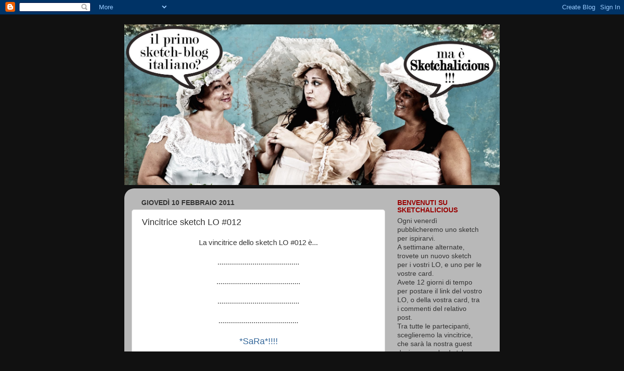

--- FILE ---
content_type: text/html; charset=UTF-8
request_url: https://sketchalicious.blogspot.com/2011/02/vincitrice-sketch-lo-012.html?showComment=1297343737924
body_size: 19674
content:
<!DOCTYPE html>
<html class='v2' dir='ltr' lang='it'>
<head>
<link href='https://www.blogger.com/static/v1/widgets/335934321-css_bundle_v2.css' rel='stylesheet' type='text/css'/>
<meta content='width=1100' name='viewport'/>
<meta content='text/html; charset=UTF-8' http-equiv='Content-Type'/>
<meta content='blogger' name='generator'/>
<link href='https://sketchalicious.blogspot.com/favicon.ico' rel='icon' type='image/x-icon'/>
<link href='http://sketchalicious.blogspot.com/2011/02/vincitrice-sketch-lo-012.html' rel='canonical'/>
<link rel="alternate" type="application/atom+xml" title="Sketchalicious - Atom" href="https://sketchalicious.blogspot.com/feeds/posts/default" />
<link rel="alternate" type="application/rss+xml" title="Sketchalicious - RSS" href="https://sketchalicious.blogspot.com/feeds/posts/default?alt=rss" />
<link rel="service.post" type="application/atom+xml" title="Sketchalicious - Atom" href="https://www.blogger.com/feeds/1829070575620491657/posts/default" />

<link rel="alternate" type="application/atom+xml" title="Sketchalicious - Atom" href="https://sketchalicious.blogspot.com/feeds/4076229271574308360/comments/default" />
<!--Can't find substitution for tag [blog.ieCssRetrofitLinks]-->
<link href='https://blogger.googleusercontent.com/img/b/R29vZ2xl/AVvXsEhn-zdortGl2UaKIKLIr1sTYXaswnjj2UcMTv3cOghz4YPOBs11ybtajcDMEPhmud9tGwew_EvB9sVXSn-tOHc678buAxoaNAMrXvh4kCt3WHcqMqHBgw4ADSXNKZDQ-FAnNWIjUbIliebd/s400/sketchialicious+12.jpg' rel='image_src'/>
<meta content='http://sketchalicious.blogspot.com/2011/02/vincitrice-sketch-lo-012.html' property='og:url'/>
<meta content='Vincitrice sketch LO #012' property='og:title'/>
<meta content='La vincitrice dello sketch LO #012 è...  ..........................................  ...................... .....................  ............' property='og:description'/>
<meta content='https://blogger.googleusercontent.com/img/b/R29vZ2xl/AVvXsEhn-zdortGl2UaKIKLIr1sTYXaswnjj2UcMTv3cOghz4YPOBs11ybtajcDMEPhmud9tGwew_EvB9sVXSn-tOHc678buAxoaNAMrXvh4kCt3WHcqMqHBgw4ADSXNKZDQ-FAnNWIjUbIliebd/w1200-h630-p-k-no-nu/sketchialicious+12.jpg' property='og:image'/>
<title>Sketchalicious: Vincitrice sketch LO #012</title>
<style id='page-skin-1' type='text/css'><!--
/*-----------------------------------------------
Blogger Template Style
Name:     Picture Window
Designer: Blogger
URL:      www.blogger.com
----------------------------------------------- */
/* Content
----------------------------------------------- */
body {
font: normal normal 15px Arial, Tahoma, Helvetica, FreeSans, sans-serif;
color: #333333;
background: #111111 url(//themes.googleusercontent.com/image?id=1OACCYOE0-eoTRTfsBuX1NMN9nz599ufI1Jh0CggPFA_sK80AGkIr8pLtYRpNUKPmwtEa) repeat-x fixed top center;
}
html body .region-inner {
min-width: 0;
max-width: 100%;
width: auto;
}
.content-outer {
font-size: 90%;
}
a:link {
text-decoration:none;
color: #336699;
}
a:visited {
text-decoration:none;
color: #6699cc;
}
a:hover {
text-decoration:underline;
color: #33aaff;
}
.content-outer {
background: transparent none repeat scroll top left;
-moz-border-radius: 0;
-webkit-border-radius: 0;
-goog-ms-border-radius: 0;
border-radius: 0;
-moz-box-shadow: 0 0 0 rgba(0, 0, 0, .15);
-webkit-box-shadow: 0 0 0 rgba(0, 0, 0, .15);
-goog-ms-box-shadow: 0 0 0 rgba(0, 0, 0, .15);
box-shadow: 0 0 0 rgba(0, 0, 0, .15);
margin: 20px auto;
}
.content-inner {
padding: 0;
}
/* Header
----------------------------------------------- */
.header-outer {
background: transparent none repeat-x scroll top left;
_background-image: none;
color: #ffffff;
-moz-border-radius: 0;
-webkit-border-radius: 0;
-goog-ms-border-radius: 0;
border-radius: 0;
}
.Header img, .Header #header-inner {
-moz-border-radius: 0;
-webkit-border-radius: 0;
-goog-ms-border-radius: 0;
border-radius: 0;
}
.header-inner .Header .titlewrapper,
.header-inner .Header .descriptionwrapper {
padding-left: 0;
padding-right: 0;
}
.Header h1 {
font: normal normal 36px Arial, Tahoma, Helvetica, FreeSans, sans-serif;
text-shadow: 1px 1px 3px rgba(0, 0, 0, 0.3);
}
.Header h1 a {
color: #ffffff;
}
.Header .description {
font-size: 130%;
}
/* Tabs
----------------------------------------------- */
.tabs-inner {
margin: .5em 20px 0;
padding: 0;
}
.tabs-inner .section {
margin: 0;
}
.tabs-inner .widget ul {
padding: 0;
background: transparent none repeat scroll bottom;
-moz-border-radius: 0;
-webkit-border-radius: 0;
-goog-ms-border-radius: 0;
border-radius: 0;
}
.tabs-inner .widget li {
border: none;
}
.tabs-inner .widget li a {
display: inline-block;
padding: .5em 1em;
margin-right: .25em;
color: #ffffff;
font: normal normal 15px Arial, Tahoma, Helvetica, FreeSans, sans-serif;
-moz-border-radius: 10px 10px 0 0;
-webkit-border-top-left-radius: 10px;
-webkit-border-top-right-radius: 10px;
-goog-ms-border-radius: 10px 10px 0 0;
border-radius: 10px 10px 0 0;
background: transparent url(https://resources.blogblog.com/blogblog/data/1kt/transparent/black50.png) repeat scroll top left;
border-right: 1px solid transparent;
}
.tabs-inner .widget li:first-child a {
padding-left: 1.25em;
-moz-border-radius-topleft: 10px;
-moz-border-radius-bottomleft: 0;
-webkit-border-top-left-radius: 10px;
-webkit-border-bottom-left-radius: 0;
-goog-ms-border-top-left-radius: 10px;
-goog-ms-border-bottom-left-radius: 0;
border-top-left-radius: 10px;
border-bottom-left-radius: 0;
}
.tabs-inner .widget li.selected a,
.tabs-inner .widget li a:hover {
position: relative;
z-index: 1;
background: transparent url(https://resources.blogblog.com/blogblog/data/1kt/transparent/white80.png) repeat scroll bottom;
color: #336699;
-moz-box-shadow: 0 0 3px rgba(0, 0, 0, .15);
-webkit-box-shadow: 0 0 3px rgba(0, 0, 0, .15);
-goog-ms-box-shadow: 0 0 3px rgba(0, 0, 0, .15);
box-shadow: 0 0 3px rgba(0, 0, 0, .15);
}
/* Headings
----------------------------------------------- */
h2 {
font: normal bold 100% Verdana, Geneva, sans-serif;;
text-transform: uppercase;
color: #990000;
margin: .5em 0;
}
/* Main
----------------------------------------------- */
.main-outer {
background: transparent url(https://resources.blogblog.com/blogblog/data/1kt/transparent/white80.png) repeat scroll top left;
-moz-border-radius: 20px 20px 0 0;
-webkit-border-top-left-radius: 20px;
-webkit-border-top-right-radius: 20px;
-webkit-border-bottom-left-radius: 0;
-webkit-border-bottom-right-radius: 0;
-goog-ms-border-radius: 20px 20px 0 0;
border-radius: 20px 20px 0 0;
-moz-box-shadow: 0 1px 3px rgba(0, 0, 0, .15);
-webkit-box-shadow: 0 1px 3px rgba(0, 0, 0, .15);
-goog-ms-box-shadow: 0 1px 3px rgba(0, 0, 0, .15);
box-shadow: 0 1px 3px rgba(0, 0, 0, .15);
}
.main-inner {
padding: 15px 20px 20px;
}
.main-inner .column-center-inner {
padding: 0 0;
}
.main-inner .column-left-inner {
padding-left: 0;
}
.main-inner .column-right-inner {
padding-right: 0;
}
/* Posts
----------------------------------------------- */
h3.post-title {
margin: 0;
font: normal normal 18px Arial, Tahoma, Helvetica, FreeSans, sans-serif;
}
.comments h4 {
margin: 1em 0 0;
font: normal normal 18px Arial, Tahoma, Helvetica, FreeSans, sans-serif;
}
.date-header span {
color: #333333;
}
.post-outer {
background-color: #ffffff;
border: solid 1px #dddddd;
-moz-border-radius: 5px;
-webkit-border-radius: 5px;
border-radius: 5px;
-goog-ms-border-radius: 5px;
padding: 15px 20px;
margin: 0 -20px 20px;
}
.post-body {
line-height: 1.4;
font-size: 110%;
position: relative;
}
.post-header {
margin: 0 0 1.5em;
color: #999999;
line-height: 1.6;
}
.post-footer {
margin: .5em 0 0;
color: #999999;
line-height: 1.6;
}
#blog-pager {
font-size: 140%
}
#comments .comment-author {
padding-top: 1.5em;
border-top: dashed 1px #ccc;
border-top: dashed 1px rgba(128, 128, 128, .5);
background-position: 0 1.5em;
}
#comments .comment-author:first-child {
padding-top: 0;
border-top: none;
}
.avatar-image-container {
margin: .2em 0 0;
}
/* Comments
----------------------------------------------- */
.comments .comments-content .icon.blog-author {
background-repeat: no-repeat;
background-image: url([data-uri]);
}
.comments .comments-content .loadmore a {
border-top: 1px solid #33aaff;
border-bottom: 1px solid #33aaff;
}
.comments .continue {
border-top: 2px solid #33aaff;
}
/* Widgets
----------------------------------------------- */
.widget ul, .widget #ArchiveList ul.flat {
padding: 0;
list-style: none;
}
.widget ul li, .widget #ArchiveList ul.flat li {
border-top: dashed 1px #ccc;
border-top: dashed 1px rgba(128, 128, 128, .5);
}
.widget ul li:first-child, .widget #ArchiveList ul.flat li:first-child {
border-top: none;
}
.widget .post-body ul {
list-style: disc;
}
.widget .post-body ul li {
border: none;
}
/* Footer
----------------------------------------------- */
.footer-outer {
color:#cccccc;
background: transparent url(https://resources.blogblog.com/blogblog/data/1kt/transparent/black50.png) repeat scroll top left;
-moz-border-radius: 0 0 20px 20px;
-webkit-border-top-left-radius: 0;
-webkit-border-top-right-radius: 0;
-webkit-border-bottom-left-radius: 20px;
-webkit-border-bottom-right-radius: 20px;
-goog-ms-border-radius: 0 0 20px 20px;
border-radius: 0 0 20px 20px;
-moz-box-shadow: 0 1px 3px rgba(0, 0, 0, .15);
-webkit-box-shadow: 0 1px 3px rgba(0, 0, 0, .15);
-goog-ms-box-shadow: 0 1px 3px rgba(0, 0, 0, .15);
box-shadow: 0 1px 3px rgba(0, 0, 0, .15);
}
.footer-inner {
padding: 10px 20px 20px;
}
.footer-outer a {
color: #99ccee;
}
.footer-outer a:visited {
color: #77aaee;
}
.footer-outer a:hover {
color: #33aaff;
}
.footer-outer .widget h2 {
color: #aaaaaa;
}
/* Mobile
----------------------------------------------- */
html body.mobile {
height: auto;
}
html body.mobile {
min-height: 480px;
background-size: 100% auto;
}
.mobile .body-fauxcolumn-outer {
background: transparent none repeat scroll top left;
}
html .mobile .mobile-date-outer, html .mobile .blog-pager {
border-bottom: none;
background: transparent url(https://resources.blogblog.com/blogblog/data/1kt/transparent/white80.png) repeat scroll top left;
margin-bottom: 10px;
}
.mobile .date-outer {
background: transparent url(https://resources.blogblog.com/blogblog/data/1kt/transparent/white80.png) repeat scroll top left;
}
.mobile .header-outer, .mobile .main-outer,
.mobile .post-outer, .mobile .footer-outer {
-moz-border-radius: 0;
-webkit-border-radius: 0;
-goog-ms-border-radius: 0;
border-radius: 0;
}
.mobile .content-outer,
.mobile .main-outer,
.mobile .post-outer {
background: inherit;
border: none;
}
.mobile .content-outer {
font-size: 100%;
}
.mobile-link-button {
background-color: #336699;
}
.mobile-link-button a:link, .mobile-link-button a:visited {
color: #ffffff;
}
.mobile-index-contents {
color: #333333;
}
.mobile .tabs-inner .PageList .widget-content {
background: transparent url(https://resources.blogblog.com/blogblog/data/1kt/transparent/white80.png) repeat scroll bottom;
color: #336699;
}
.mobile .tabs-inner .PageList .widget-content .pagelist-arrow {
border-left: 1px solid transparent;
}

--></style>
<style id='template-skin-1' type='text/css'><!--
body {
min-width: 770px;
}
.content-outer, .content-fauxcolumn-outer, .region-inner {
min-width: 770px;
max-width: 770px;
_width: 770px;
}
.main-inner .columns {
padding-left: 0px;
padding-right: 220px;
}
.main-inner .fauxcolumn-center-outer {
left: 0px;
right: 220px;
/* IE6 does not respect left and right together */
_width: expression(this.parentNode.offsetWidth -
parseInt("0px") -
parseInt("220px") + 'px');
}
.main-inner .fauxcolumn-left-outer {
width: 0px;
}
.main-inner .fauxcolumn-right-outer {
width: 220px;
}
.main-inner .column-left-outer {
width: 0px;
right: 100%;
margin-left: -0px;
}
.main-inner .column-right-outer {
width: 220px;
margin-right: -220px;
}
#layout {
min-width: 0;
}
#layout .content-outer {
min-width: 0;
width: 800px;
}
#layout .region-inner {
min-width: 0;
width: auto;
}
body#layout div.add_widget {
padding: 8px;
}
body#layout div.add_widget a {
margin-left: 32px;
}
--></style>
<style>
    body {background-image:url(\/\/themes.googleusercontent.com\/image?id=1OACCYOE0-eoTRTfsBuX1NMN9nz599ufI1Jh0CggPFA_sK80AGkIr8pLtYRpNUKPmwtEa);}
    
@media (max-width: 200px) { body {background-image:url(\/\/themes.googleusercontent.com\/image?id=1OACCYOE0-eoTRTfsBuX1NMN9nz599ufI1Jh0CggPFA_sK80AGkIr8pLtYRpNUKPmwtEa&options=w200);}}
@media (max-width: 400px) and (min-width: 201px) { body {background-image:url(\/\/themes.googleusercontent.com\/image?id=1OACCYOE0-eoTRTfsBuX1NMN9nz599ufI1Jh0CggPFA_sK80AGkIr8pLtYRpNUKPmwtEa&options=w400);}}
@media (max-width: 800px) and (min-width: 401px) { body {background-image:url(\/\/themes.googleusercontent.com\/image?id=1OACCYOE0-eoTRTfsBuX1NMN9nz599ufI1Jh0CggPFA_sK80AGkIr8pLtYRpNUKPmwtEa&options=w800);}}
@media (max-width: 1200px) and (min-width: 801px) { body {background-image:url(\/\/themes.googleusercontent.com\/image?id=1OACCYOE0-eoTRTfsBuX1NMN9nz599ufI1Jh0CggPFA_sK80AGkIr8pLtYRpNUKPmwtEa&options=w1200);}}
/* Last tag covers anything over one higher than the previous max-size cap. */
@media (min-width: 1201px) { body {background-image:url(\/\/themes.googleusercontent.com\/image?id=1OACCYOE0-eoTRTfsBuX1NMN9nz599ufI1Jh0CggPFA_sK80AGkIr8pLtYRpNUKPmwtEa&options=w1600);}}
  </style>
<link href='https://www.blogger.com/dyn-css/authorization.css?targetBlogID=1829070575620491657&amp;zx=87c3d839-4f28-4045-a10b-4886fdab14e5' media='none' onload='if(media!=&#39;all&#39;)media=&#39;all&#39;' rel='stylesheet'/><noscript><link href='https://www.blogger.com/dyn-css/authorization.css?targetBlogID=1829070575620491657&amp;zx=87c3d839-4f28-4045-a10b-4886fdab14e5' rel='stylesheet'/></noscript>
<meta name='google-adsense-platform-account' content='ca-host-pub-1556223355139109'/>
<meta name='google-adsense-platform-domain' content='blogspot.com'/>

</head>
<body class='loading variant-open'>
<div class='navbar section' id='navbar' name='Navbar'><div class='widget Navbar' data-version='1' id='Navbar1'><script type="text/javascript">
    function setAttributeOnload(object, attribute, val) {
      if(window.addEventListener) {
        window.addEventListener('load',
          function(){ object[attribute] = val; }, false);
      } else {
        window.attachEvent('onload', function(){ object[attribute] = val; });
      }
    }
  </script>
<div id="navbar-iframe-container"></div>
<script type="text/javascript" src="https://apis.google.com/js/platform.js"></script>
<script type="text/javascript">
      gapi.load("gapi.iframes:gapi.iframes.style.bubble", function() {
        if (gapi.iframes && gapi.iframes.getContext) {
          gapi.iframes.getContext().openChild({
              url: 'https://www.blogger.com/navbar/1829070575620491657?po\x3d4076229271574308360\x26origin\x3dhttps://sketchalicious.blogspot.com',
              where: document.getElementById("navbar-iframe-container"),
              id: "navbar-iframe"
          });
        }
      });
    </script><script type="text/javascript">
(function() {
var script = document.createElement('script');
script.type = 'text/javascript';
script.src = '//pagead2.googlesyndication.com/pagead/js/google_top_exp.js';
var head = document.getElementsByTagName('head')[0];
if (head) {
head.appendChild(script);
}})();
</script>
</div></div>
<div class='body-fauxcolumns'>
<div class='fauxcolumn-outer body-fauxcolumn-outer'>
<div class='cap-top'>
<div class='cap-left'></div>
<div class='cap-right'></div>
</div>
<div class='fauxborder-left'>
<div class='fauxborder-right'></div>
<div class='fauxcolumn-inner'>
</div>
</div>
<div class='cap-bottom'>
<div class='cap-left'></div>
<div class='cap-right'></div>
</div>
</div>
</div>
<div class='content'>
<div class='content-fauxcolumns'>
<div class='fauxcolumn-outer content-fauxcolumn-outer'>
<div class='cap-top'>
<div class='cap-left'></div>
<div class='cap-right'></div>
</div>
<div class='fauxborder-left'>
<div class='fauxborder-right'></div>
<div class='fauxcolumn-inner'>
</div>
</div>
<div class='cap-bottom'>
<div class='cap-left'></div>
<div class='cap-right'></div>
</div>
</div>
</div>
<div class='content-outer'>
<div class='content-cap-top cap-top'>
<div class='cap-left'></div>
<div class='cap-right'></div>
</div>
<div class='fauxborder-left content-fauxborder-left'>
<div class='fauxborder-right content-fauxborder-right'></div>
<div class='content-inner'>
<header>
<div class='header-outer'>
<div class='header-cap-top cap-top'>
<div class='cap-left'></div>
<div class='cap-right'></div>
</div>
<div class='fauxborder-left header-fauxborder-left'>
<div class='fauxborder-right header-fauxborder-right'></div>
<div class='region-inner header-inner'>
<div class='header section' id='header' name='Intestazione'><div class='widget Header' data-version='1' id='Header1'>
<div id='header-inner'>
<a href='https://sketchalicious.blogspot.com/' style='display: block'>
<img alt='Sketchalicious' height='329px; ' id='Header1_headerimg' src='https://blogger.googleusercontent.com/img/b/R29vZ2xl/AVvXsEhWjtnCG6M2rNRbIbtW4doqXAszeiJcFakUr7EvehhXCD5zfKm1dnS__iwWF7ebAshMEh6XV9-h5Vw8E8CCGtqobkZkTmXR0vI1HuVcBh2JtltZbgCePlsIawJIPELA216RToxD3sAXKRig/s1600/prova_header.jpg' style='display: block' width='770px; '/>
</a>
</div>
</div></div>
</div>
</div>
<div class='header-cap-bottom cap-bottom'>
<div class='cap-left'></div>
<div class='cap-right'></div>
</div>
</div>
</header>
<div class='tabs-outer'>
<div class='tabs-cap-top cap-top'>
<div class='cap-left'></div>
<div class='cap-right'></div>
</div>
<div class='fauxborder-left tabs-fauxborder-left'>
<div class='fauxborder-right tabs-fauxborder-right'></div>
<div class='region-inner tabs-inner'>
<div class='tabs no-items section' id='crosscol' name='Multi-colonne'></div>
<div class='tabs no-items section' id='crosscol-overflow' name='Cross-Column 2'></div>
</div>
</div>
<div class='tabs-cap-bottom cap-bottom'>
<div class='cap-left'></div>
<div class='cap-right'></div>
</div>
</div>
<div class='main-outer'>
<div class='main-cap-top cap-top'>
<div class='cap-left'></div>
<div class='cap-right'></div>
</div>
<div class='fauxborder-left main-fauxborder-left'>
<div class='fauxborder-right main-fauxborder-right'></div>
<div class='region-inner main-inner'>
<div class='columns fauxcolumns'>
<div class='fauxcolumn-outer fauxcolumn-center-outer'>
<div class='cap-top'>
<div class='cap-left'></div>
<div class='cap-right'></div>
</div>
<div class='fauxborder-left'>
<div class='fauxborder-right'></div>
<div class='fauxcolumn-inner'>
</div>
</div>
<div class='cap-bottom'>
<div class='cap-left'></div>
<div class='cap-right'></div>
</div>
</div>
<div class='fauxcolumn-outer fauxcolumn-left-outer'>
<div class='cap-top'>
<div class='cap-left'></div>
<div class='cap-right'></div>
</div>
<div class='fauxborder-left'>
<div class='fauxborder-right'></div>
<div class='fauxcolumn-inner'>
</div>
</div>
<div class='cap-bottom'>
<div class='cap-left'></div>
<div class='cap-right'></div>
</div>
</div>
<div class='fauxcolumn-outer fauxcolumn-right-outer'>
<div class='cap-top'>
<div class='cap-left'></div>
<div class='cap-right'></div>
</div>
<div class='fauxborder-left'>
<div class='fauxborder-right'></div>
<div class='fauxcolumn-inner'>
</div>
</div>
<div class='cap-bottom'>
<div class='cap-left'></div>
<div class='cap-right'></div>
</div>
</div>
<!-- corrects IE6 width calculation -->
<div class='columns-inner'>
<div class='column-center-outer'>
<div class='column-center-inner'>
<div class='main section' id='main' name='Principale'><div class='widget Blog' data-version='1' id='Blog1'>
<div class='blog-posts hfeed'>

          <div class="date-outer">
        
<h2 class='date-header'><span>giovedì 10 febbraio 2011</span></h2>

          <div class="date-posts">
        
<div class='post-outer'>
<div class='post hentry uncustomized-post-template' itemprop='blogPost' itemscope='itemscope' itemtype='http://schema.org/BlogPosting'>
<meta content='https://blogger.googleusercontent.com/img/b/R29vZ2xl/AVvXsEhn-zdortGl2UaKIKLIr1sTYXaswnjj2UcMTv3cOghz4YPOBs11ybtajcDMEPhmud9tGwew_EvB9sVXSn-tOHc678buAxoaNAMrXvh4kCt3WHcqMqHBgw4ADSXNKZDQ-FAnNWIjUbIliebd/s400/sketchialicious+12.jpg' itemprop='image_url'/>
<meta content='1829070575620491657' itemprop='blogId'/>
<meta content='4076229271574308360' itemprop='postId'/>
<a name='4076229271574308360'></a>
<h3 class='post-title entry-title' itemprop='name'>
Vincitrice sketch LO #012
</h3>
<div class='post-header'>
<div class='post-header-line-1'></div>
</div>
<div class='post-body entry-content' id='post-body-4076229271574308360' itemprop='description articleBody'>
<div style="text-align: center;"><span style="font-family: Verdana, sans-serif;">La vincitrice dello sketch LO #012 è...</span></div><div style="text-align: center;"><br />
</div><div style="text-align: center;"><span style="font-family: Verdana, sans-serif;"></span></div><div style="text-align: center;"><span style="font-family: Verdana, sans-serif;">..........................................</span></div><div style="text-align: center;"><br />
</div><div style="text-align: center;"><span style="font-family: Verdana, sans-serif;">......................</span><span style="font-family: Verdana, sans-serif;">.....................</span></div><div style="text-align: center;"><br />
</div><div style="text-align: center;"><span style="font-family: Verdana, sans-serif;">..........................................</span></div><div style="text-align: center;"><br />
</div><div style="text-align: center;"><span style="font-family: Verdana, sans-serif;">.........................................</span></div><div style="text-align: center;"><br />
</div><div style="text-align: center;"><span style="font-family: Verdana, sans-serif; font-size: large;"><a href="http://ilmagicomondodisaretta.blogspot.com/2011/02/un-altro-lo.html">*SaRa*!!!!</a></span></div><div style="text-align: center;"><br />
</div><div style="text-align: center;"><span style="font-family: Verdana;"><img alt="" border="0" height="300" id="BLOGGER_PHOTO_ID_5571427533169388642" src="https://blogger.googleusercontent.com/img/b/R29vZ2xl/AVvXsEhn-zdortGl2UaKIKLIr1sTYXaswnjj2UcMTv3cOghz4YPOBs11ybtajcDMEPhmud9tGwew_EvB9sVXSn-tOHc678buAxoaNAMrXvh4kCt3WHcqMqHBgw4ADSXNKZDQ-FAnNWIjUbIliebd/s400/sketchialicious+12.jpg" style="display: block; margin: 0px auto 10px; text-align: center;" width="400" /></span></div><br />
<br />
<span style="font-family: Verdana, sans-serif;">La pagina di&nbsp;Sara ci ha colpito per il suo design moderno e la cura dei dettagli, bravissima!!!</span><br />
<span style="font-family: Verdana, sans-serif;">Sara sarà la nostra prossima Guest Designer!!!&nbsp;(scrivimi a kayscarpetta74[at]hotmail[dot]com)</span><br />
<span style="font-family: Verdana, sans-serif;"><br />
</span><br />
<span style="font-family: Verdana, sans-serif;">A domani con un nuovo strepitoso sketch,</span><br />
<span style="font-family: Verdana, sans-serif;"><br />
</span><br />
<span style="font-family: Verdana, sans-serif;">ciao ciao </span>
<div style='clear: both;'></div>
</div>
<div class='post-footer'>
<div class='post-footer-line post-footer-line-1'>
<span class='post-author vcard'>
Pubblicato da
<span class='fn' itemprop='author' itemscope='itemscope' itemtype='http://schema.org/Person'>
<meta content='https://www.blogger.com/profile/16195019633185602823' itemprop='url'/>
<a class='g-profile' href='https://www.blogger.com/profile/16195019633185602823' rel='author' title='author profile'>
<span itemprop='name'>Unknown</span>
</a>
</span>
</span>
<span class='post-timestamp'>
alle
<meta content='http://sketchalicious.blogspot.com/2011/02/vincitrice-sketch-lo-012.html' itemprop='url'/>
<a class='timestamp-link' href='https://sketchalicious.blogspot.com/2011/02/vincitrice-sketch-lo-012.html' rel='bookmark' title='permanent link'><abbr class='published' itemprop='datePublished' title='2011-02-10T08:00:00+01:00'>08:00</abbr></a>
</span>
<span class='post-comment-link'>
</span>
<span class='post-icons'>
<span class='item-control blog-admin pid-12188389'>
<a href='https://www.blogger.com/post-edit.g?blogID=1829070575620491657&postID=4076229271574308360&from=pencil' title='Modifica post'>
<img alt='' class='icon-action' height='18' src='https://resources.blogblog.com/img/icon18_edit_allbkg.gif' width='18'/>
</a>
</span>
</span>
<div class='post-share-buttons goog-inline-block'>
<a class='goog-inline-block share-button sb-email' href='https://www.blogger.com/share-post.g?blogID=1829070575620491657&postID=4076229271574308360&target=email' target='_blank' title='Invia tramite email'><span class='share-button-link-text'>Invia tramite email</span></a><a class='goog-inline-block share-button sb-blog' href='https://www.blogger.com/share-post.g?blogID=1829070575620491657&postID=4076229271574308360&target=blog' onclick='window.open(this.href, "_blank", "height=270,width=475"); return false;' target='_blank' title='Postalo sul blog'><span class='share-button-link-text'>Postalo sul blog</span></a><a class='goog-inline-block share-button sb-twitter' href='https://www.blogger.com/share-post.g?blogID=1829070575620491657&postID=4076229271574308360&target=twitter' target='_blank' title='Condividi su X'><span class='share-button-link-text'>Condividi su X</span></a><a class='goog-inline-block share-button sb-facebook' href='https://www.blogger.com/share-post.g?blogID=1829070575620491657&postID=4076229271574308360&target=facebook' onclick='window.open(this.href, "_blank", "height=430,width=640"); return false;' target='_blank' title='Condividi su Facebook'><span class='share-button-link-text'>Condividi su Facebook</span></a><a class='goog-inline-block share-button sb-pinterest' href='https://www.blogger.com/share-post.g?blogID=1829070575620491657&postID=4076229271574308360&target=pinterest' target='_blank' title='Condividi su Pinterest'><span class='share-button-link-text'>Condividi su Pinterest</span></a>
</div>
</div>
<div class='post-footer-line post-footer-line-2'>
<span class='post-labels'>
Etichette:
<a href='https://sketchalicious.blogspot.com/search/label/vincitrice' rel='tag'>vincitrice</a>
</span>
</div>
<div class='post-footer-line post-footer-line-3'>
<span class='post-location'>
</span>
</div>
</div>
</div>
<div class='comments' id='comments'>
<a name='comments'></a>
<h4>15 commenti:</h4>
<div id='Blog1_comments-block-wrapper'>
<dl class='avatar-comment-indent' id='comments-block'>
<dt class='comment-author ' id='c3851843615175276013'>
<a name='c3851843615175276013'></a>
<div class="avatar-image-container vcard"><span dir="ltr"><a href="https://www.blogger.com/profile/08462285838903788423" target="" rel="nofollow" onclick="" class="avatar-hovercard" id="av-3851843615175276013-08462285838903788423"><img src="https://resources.blogblog.com/img/blank.gif" width="35" height="35" class="delayLoad" style="display: none;" longdesc="//blogger.googleusercontent.com/img/b/R29vZ2xl/AVvXsEgiTGl4virhlIP6R0UD9CJjn1apQbm2qU4KAk9-ZgRpB4aW9npflYtc3PTHD-fT7F_TVQ2ctc1GNRsjzHPu87kYJc4dN2mBg_5g4Ai_xOjI-TwkYtd0c00tNvEHOzW7iV4/s45-c/cv+image.jpg" alt="" title="Sara">

<noscript><img src="//blogger.googleusercontent.com/img/b/R29vZ2xl/AVvXsEgiTGl4virhlIP6R0UD9CJjn1apQbm2qU4KAk9-ZgRpB4aW9npflYtc3PTHD-fT7F_TVQ2ctc1GNRsjzHPu87kYJc4dN2mBg_5g4Ai_xOjI-TwkYtd0c00tNvEHOzW7iV4/s45-c/cv+image.jpg" width="35" height="35" class="photo" alt=""></noscript></a></span></div>
<a href='https://www.blogger.com/profile/08462285838903788423' rel='nofollow'>Sara</a>
ha detto...
</dt>
<dd class='comment-body' id='Blog1_cmt-3851843615175276013'>
<p>
woooooooooooooow!!!grazie ragazzeeeeeeeeeeeeeeeee!!!<br />baci<br />*SaRa*
</p>
</dd>
<dd class='comment-footer'>
<span class='comment-timestamp'>
<a href='https://sketchalicious.blogspot.com/2011/02/vincitrice-sketch-lo-012.html?showComment=1297322775074#c3851843615175276013' title='comment permalink'>
10 febbraio 2011 alle ore 08:26
</a>
<span class='item-control blog-admin pid-1478080164'>
<a class='comment-delete' href='https://www.blogger.com/comment/delete/1829070575620491657/3851843615175276013' title='Elimina commento'>
<img src='https://resources.blogblog.com/img/icon_delete13.gif'/>
</a>
</span>
</span>
</dd>
<dt class='comment-author ' id='c4610882620802040901'>
<a name='c4610882620802040901'></a>
<div class="avatar-image-container vcard"><span dir="ltr"><a href="https://www.blogger.com/profile/02073751465589653317" target="" rel="nofollow" onclick="" class="avatar-hovercard" id="av-4610882620802040901-02073751465589653317"><img src="https://resources.blogblog.com/img/blank.gif" width="35" height="35" class="delayLoad" style="display: none;" longdesc="//2.bp.blogspot.com/_mni2LDoPXRw/TDIBlvMPIcI/AAAAAAAAACc/XzotthDzgpk/S45-s35/fototessera2.jpg" alt="" title="Glenda">

<noscript><img src="//2.bp.blogspot.com/_mni2LDoPXRw/TDIBlvMPIcI/AAAAAAAAACc/XzotthDzgpk/S45-s35/fototessera2.jpg" width="35" height="35" class="photo" alt=""></noscript></a></span></div>
<a href='https://www.blogger.com/profile/02073751465589653317' rel='nofollow'>Glenda</a>
ha detto...
</dt>
<dd class='comment-body' id='Blog1_cmt-4610882620802040901'>
<p>
Brava Sara!!! ;-)
</p>
</dd>
<dd class='comment-footer'>
<span class='comment-timestamp'>
<a href='https://sketchalicious.blogspot.com/2011/02/vincitrice-sketch-lo-012.html?showComment=1297325022349#c4610882620802040901' title='comment permalink'>
10 febbraio 2011 alle ore 09:03
</a>
<span class='item-control blog-admin pid-1843455855'>
<a class='comment-delete' href='https://www.blogger.com/comment/delete/1829070575620491657/4610882620802040901' title='Elimina commento'>
<img src='https://resources.blogblog.com/img/icon_delete13.gif'/>
</a>
</span>
</span>
</dd>
<dt class='comment-author ' id='c886133020891316258'>
<a name='c886133020891316258'></a>
<div class="avatar-image-container vcard"><span dir="ltr"><a href="https://www.blogger.com/profile/02359353355308166969" target="" rel="nofollow" onclick="" class="avatar-hovercard" id="av-886133020891316258-02359353355308166969"><img src="https://resources.blogblog.com/img/blank.gif" width="35" height="35" class="delayLoad" style="display: none;" longdesc="//blogger.googleusercontent.com/img/b/R29vZ2xl/AVvXsEh0s6Glu0FYg1WV8FwnvQkpuLv31_0941L4buZaPNPvLgSV3TBkkcata3QSmJYbpIUkmOkvthlZFclz7KLGBnw40PM5oe2XZo4XTOHIiBE47UC9cWWHWteh1FgrE7tIdw/s45-c/dal+10+al+14-06-12+vacanza+montagna+%28204%29.JPG" alt="" title="Alice">

<noscript><img src="//blogger.googleusercontent.com/img/b/R29vZ2xl/AVvXsEh0s6Glu0FYg1WV8FwnvQkpuLv31_0941L4buZaPNPvLgSV3TBkkcata3QSmJYbpIUkmOkvthlZFclz7KLGBnw40PM5oe2XZo4XTOHIiBE47UC9cWWHWteh1FgrE7tIdw/s45-c/dal+10+al+14-06-12+vacanza+montagna+%28204%29.JPG" width="35" height="35" class="photo" alt=""></noscript></a></span></div>
<a href='https://www.blogger.com/profile/02359353355308166969' rel='nofollow'>Alice</a>
ha detto...
</dt>
<dd class='comment-body' id='Blog1_cmt-886133020891316258'>
<p>
Complimentissimi!!! Il tuo lo è davvero bello e ricco di particolari!!:)
</p>
</dd>
<dd class='comment-footer'>
<span class='comment-timestamp'>
<a href='https://sketchalicious.blogspot.com/2011/02/vincitrice-sketch-lo-012.html?showComment=1297325331303#c886133020891316258' title='comment permalink'>
10 febbraio 2011 alle ore 09:08
</a>
<span class='item-control blog-admin pid-599706354'>
<a class='comment-delete' href='https://www.blogger.com/comment/delete/1829070575620491657/886133020891316258' title='Elimina commento'>
<img src='https://resources.blogblog.com/img/icon_delete13.gif'/>
</a>
</span>
</span>
</dd>
<dt class='comment-author ' id='c3476387638078780218'>
<a name='c3476387638078780218'></a>
<div class="avatar-image-container vcard"><span dir="ltr"><a href="https://www.blogger.com/profile/12619123333247114828" target="" rel="nofollow" onclick="" class="avatar-hovercard" id="av-3476387638078780218-12619123333247114828"><img src="https://resources.blogblog.com/img/blank.gif" width="35" height="35" class="delayLoad" style="display: none;" longdesc="//blogger.googleusercontent.com/img/b/R29vZ2xl/AVvXsEh16t8p2zoRb3S0bYQWSAvOy53i7iO1LwkAcADXHOLYzIJh5LmDvNuKNun1v1DazREZsQ43YVZTG7YYmYVdxXKKFEFwZ6SCulF8fvzAbx_-6Y3ahoLMOZJQhM_fEDjW6w/s45-c/Lisanna-avatar.jpg" alt="" title="Lisanna">

<noscript><img src="//blogger.googleusercontent.com/img/b/R29vZ2xl/AVvXsEh16t8p2zoRb3S0bYQWSAvOy53i7iO1LwkAcADXHOLYzIJh5LmDvNuKNun1v1DazREZsQ43YVZTG7YYmYVdxXKKFEFwZ6SCulF8fvzAbx_-6Y3ahoLMOZJQhM_fEDjW6w/s45-c/Lisanna-avatar.jpg" width="35" height="35" class="photo" alt=""></noscript></a></span></div>
<a href='https://www.blogger.com/profile/12619123333247114828' rel='nofollow'>Lisanna</a>
ha detto...
</dt>
<dd class='comment-body' id='Blog1_cmt-3476387638078780218'>
<p>
congratulazioni!!!
</p>
</dd>
<dd class='comment-footer'>
<span class='comment-timestamp'>
<a href='https://sketchalicious.blogspot.com/2011/02/vincitrice-sketch-lo-012.html?showComment=1297330590390#c3476387638078780218' title='comment permalink'>
10 febbraio 2011 alle ore 10:36
</a>
<span class='item-control blog-admin pid-1780383001'>
<a class='comment-delete' href='https://www.blogger.com/comment/delete/1829070575620491657/3476387638078780218' title='Elimina commento'>
<img src='https://resources.blogblog.com/img/icon_delete13.gif'/>
</a>
</span>
</span>
</dd>
<dt class='comment-author ' id='c6148339938500811313'>
<a name='c6148339938500811313'></a>
<div class="avatar-image-container vcard"><span dir="ltr"><a href="https://www.blogger.com/profile/16251107544790849609" target="" rel="nofollow" onclick="" class="avatar-hovercard" id="av-6148339938500811313-16251107544790849609"><img src="https://resources.blogblog.com/img/blank.gif" width="35" height="35" class="delayLoad" style="display: none;" longdesc="//blogger.googleusercontent.com/img/b/R29vZ2xl/AVvXsEhWqtzDA7Sc4r2rXZ7CSeywIyjT0YQaApcN5fY_7yu9ZKRy1tuhWN6Y3nUGuwRei7u7ijA5gfsDrI8tXkK-vXvZmWiaDQ8YNomkbQ94LY5gsyHvWblIeUEDzy4ykAcUGJU/s45-c/*" alt="" title="lilith">

<noscript><img src="//blogger.googleusercontent.com/img/b/R29vZ2xl/AVvXsEhWqtzDA7Sc4r2rXZ7CSeywIyjT0YQaApcN5fY_7yu9ZKRy1tuhWN6Y3nUGuwRei7u7ijA5gfsDrI8tXkK-vXvZmWiaDQ8YNomkbQ94LY5gsyHvWblIeUEDzy4ykAcUGJU/s45-c/*" width="35" height="35" class="photo" alt=""></noscript></a></span></div>
<a href='https://www.blogger.com/profile/16251107544790849609' rel='nofollow'>lilith</a>
ha detto...
</dt>
<dd class='comment-body' id='Blog1_cmt-6148339938500811313'>
<p>
Complimentissimi!!!!!!!!!!!!!<br />Lo dicevo io che quella pagina era un piccolo gioiellino!!!<br /><br />baci<br /><br />lil
</p>
</dd>
<dd class='comment-footer'>
<span class='comment-timestamp'>
<a href='https://sketchalicious.blogspot.com/2011/02/vincitrice-sketch-lo-012.html?showComment=1297332653693#c6148339938500811313' title='comment permalink'>
10 febbraio 2011 alle ore 11:10
</a>
<span class='item-control blog-admin pid-873512383'>
<a class='comment-delete' href='https://www.blogger.com/comment/delete/1829070575620491657/6148339938500811313' title='Elimina commento'>
<img src='https://resources.blogblog.com/img/icon_delete13.gif'/>
</a>
</span>
</span>
</dd>
<dt class='comment-author ' id='c7006773508663333016'>
<a name='c7006773508663333016'></a>
<div class="avatar-image-container vcard"><span dir="ltr"><a href="https://www.blogger.com/profile/15988718162977334495" target="" rel="nofollow" onclick="" class="avatar-hovercard" id="av-7006773508663333016-15988718162977334495"><img src="https://resources.blogblog.com/img/blank.gif" width="35" height="35" class="delayLoad" style="display: none;" longdesc="//blogger.googleusercontent.com/img/b/R29vZ2xl/AVvXsEhcbC_X11LiHqiT3DOMYd2ZHng4cPbCdPBXRPMZ7JSOm5D7mUV-eXgnHGV_3Dh_UO9jp6gADb2VZcZU2JkM2gLoASstRZNVc9Sv2rizzbKiAdArVNokF6i2cSPQsZEvag/s45-c/cosmic.jpg" alt="" title="Pamela">

<noscript><img src="//blogger.googleusercontent.com/img/b/R29vZ2xl/AVvXsEhcbC_X11LiHqiT3DOMYd2ZHng4cPbCdPBXRPMZ7JSOm5D7mUV-eXgnHGV_3Dh_UO9jp6gADb2VZcZU2JkM2gLoASstRZNVc9Sv2rizzbKiAdArVNokF6i2cSPQsZEvag/s45-c/cosmic.jpg" width="35" height="35" class="photo" alt=""></noscript></a></span></div>
<a href='https://www.blogger.com/profile/15988718162977334495' rel='nofollow'>Pamela</a>
ha detto...
</dt>
<dd class='comment-body' id='Blog1_cmt-7006773508663333016'>
<p>
Bellooooooo, mi è piaciuto subito quando l&#39;ho visto!
</p>
</dd>
<dd class='comment-footer'>
<span class='comment-timestamp'>
<a href='https://sketchalicious.blogspot.com/2011/02/vincitrice-sketch-lo-012.html?showComment=1297332736803#c7006773508663333016' title='comment permalink'>
10 febbraio 2011 alle ore 11:12
</a>
<span class='item-control blog-admin pid-432527141'>
<a class='comment-delete' href='https://www.blogger.com/comment/delete/1829070575620491657/7006773508663333016' title='Elimina commento'>
<img src='https://resources.blogblog.com/img/icon_delete13.gif'/>
</a>
</span>
</span>
</dd>
<dt class='comment-author ' id='c2689050165574380130'>
<a name='c2689050165574380130'></a>
<div class="avatar-image-container vcard"><span dir="ltr"><a href="https://www.blogger.com/profile/05008576658967261395" target="" rel="nofollow" onclick="" class="avatar-hovercard" id="av-2689050165574380130-05008576658967261395"><img src="https://resources.blogblog.com/img/blank.gif" width="35" height="35" class="delayLoad" style="display: none;" longdesc="//blogger.googleusercontent.com/img/b/R29vZ2xl/AVvXsEjQYa9Gyw8kcmg10N8505sgyIV4_fEtQt5SFLHi-EbN-XZNxHY0vAfBqI_dRvCRIT00DI84l76zBUnJMATsGqkYkrdudw3nWEz28paxIpjS9rixLfqeGbMQsv9yaFgl7w/s45-c/CIMG0254.JPG" alt="" title="tita">

<noscript><img src="//blogger.googleusercontent.com/img/b/R29vZ2xl/AVvXsEjQYa9Gyw8kcmg10N8505sgyIV4_fEtQt5SFLHi-EbN-XZNxHY0vAfBqI_dRvCRIT00DI84l76zBUnJMATsGqkYkrdudw3nWEz28paxIpjS9rixLfqeGbMQsv9yaFgl7w/s45-c/CIMG0254.JPG" width="35" height="35" class="photo" alt=""></noscript></a></span></div>
<a href='https://www.blogger.com/profile/05008576658967261395' rel='nofollow'>tita</a>
ha detto...
</dt>
<dd class='comment-body' id='Blog1_cmt-2689050165574380130'>
<p>
Carinissimo LO!<br />CongratZZZZ
</p>
</dd>
<dd class='comment-footer'>
<span class='comment-timestamp'>
<a href='https://sketchalicious.blogspot.com/2011/02/vincitrice-sketch-lo-012.html?showComment=1297336469572#c2689050165574380130' title='comment permalink'>
10 febbraio 2011 alle ore 12:14
</a>
<span class='item-control blog-admin pid-1777592501'>
<a class='comment-delete' href='https://www.blogger.com/comment/delete/1829070575620491657/2689050165574380130' title='Elimina commento'>
<img src='https://resources.blogblog.com/img/icon_delete13.gif'/>
</a>
</span>
</span>
</dd>
<dt class='comment-author ' id='c4526885054650460150'>
<a name='c4526885054650460150'></a>
<div class="avatar-image-container vcard"><span dir="ltr"><a href="https://www.blogger.com/profile/11331861933177281278" target="" rel="nofollow" onclick="" class="avatar-hovercard" id="av-4526885054650460150-11331861933177281278"><img src="https://resources.blogblog.com/img/blank.gif" width="35" height="35" class="delayLoad" style="display: none;" longdesc="//blogger.googleusercontent.com/img/b/R29vZ2xl/AVvXsEiR94_296ySttEDI5AyO8Ok03OYcS7Vu_0L596SIBQAjPU0YbDcW5XCfLBKjEZj4-vQeDumvBe3zYpG4WicrYhN1Bu64tQ-81fHMcBLSEFD2Pvk46AzpTkYi48l8h0w6A/s45-c/FOTO2.jpg" alt="" title="Silvanaa">

<noscript><img src="//blogger.googleusercontent.com/img/b/R29vZ2xl/AVvXsEiR94_296ySttEDI5AyO8Ok03OYcS7Vu_0L596SIBQAjPU0YbDcW5XCfLBKjEZj4-vQeDumvBe3zYpG4WicrYhN1Bu64tQ-81fHMcBLSEFD2Pvk46AzpTkYi48l8h0w6A/s45-c/FOTO2.jpg" width="35" height="35" class="photo" alt=""></noscript></a></span></div>
<a href='https://www.blogger.com/profile/11331861933177281278' rel='nofollow'>Silvanaa</a>
ha detto...
</dt>
<dd class='comment-body' id='Blog1_cmt-4526885054650460150'>
<p>
Complimenti alla vincitrice!!!
</p>
</dd>
<dd class='comment-footer'>
<span class='comment-timestamp'>
<a href='https://sketchalicious.blogspot.com/2011/02/vincitrice-sketch-lo-012.html?showComment=1297340953507#c4526885054650460150' title='comment permalink'>
10 febbraio 2011 alle ore 13:29
</a>
<span class='item-control blog-admin pid-1114126941'>
<a class='comment-delete' href='https://www.blogger.com/comment/delete/1829070575620491657/4526885054650460150' title='Elimina commento'>
<img src='https://resources.blogblog.com/img/icon_delete13.gif'/>
</a>
</span>
</span>
</dd>
<dt class='comment-author ' id='c1752880682639949542'>
<a name='c1752880682639949542'></a>
<div class="avatar-image-container vcard"><span dir="ltr"><a href="https://www.blogger.com/profile/10781075171967202436" target="" rel="nofollow" onclick="" class="avatar-hovercard" id="av-1752880682639949542-10781075171967202436"><img src="https://resources.blogblog.com/img/blank.gif" width="35" height="35" class="delayLoad" style="display: none;" longdesc="//blogger.googleusercontent.com/img/b/R29vZ2xl/AVvXsEinPPs1H60YYakUB3V1THlmeDHVhRfhsNIgxDn9IZroCEvLpre9oUhQyPw99cixvZwO9k_G7B2KGF1u9Y-V7QNtSgtHvH_rrR4m9_59QP1CrfLUGdBhAx4wCTbXsr_Dri0/s45-c/foto%252Bgio%252527.jpg" alt="" title="giovanna">

<noscript><img src="//blogger.googleusercontent.com/img/b/R29vZ2xl/AVvXsEinPPs1H60YYakUB3V1THlmeDHVhRfhsNIgxDn9IZroCEvLpre9oUhQyPw99cixvZwO9k_G7B2KGF1u9Y-V7QNtSgtHvH_rrR4m9_59QP1CrfLUGdBhAx4wCTbXsr_Dri0/s45-c/foto%252Bgio%252527.jpg" width="35" height="35" class="photo" alt=""></noscript></a></span></div>
<a href='https://www.blogger.com/profile/10781075171967202436' rel='nofollow'>giovanna</a>
ha detto...
</dt>
<dd class='comment-body' id='Blog1_cmt-1752880682639949542'>
<p>
Complimenti SARA!!!!!<br />Bella pagina,sei proprio brava,vittoria meritatissima!<br />Ciao Giovanna
</p>
</dd>
<dd class='comment-footer'>
<span class='comment-timestamp'>
<a href='https://sketchalicious.blogspot.com/2011/02/vincitrice-sketch-lo-012.html?showComment=1297343737924#c1752880682639949542' title='comment permalink'>
10 febbraio 2011 alle ore 14:15
</a>
<span class='item-control blog-admin pid-454421760'>
<a class='comment-delete' href='https://www.blogger.com/comment/delete/1829070575620491657/1752880682639949542' title='Elimina commento'>
<img src='https://resources.blogblog.com/img/icon_delete13.gif'/>
</a>
</span>
</span>
</dd>
<dt class='comment-author ' id='c1285304400190927678'>
<a name='c1285304400190927678'></a>
<div class="avatar-image-container vcard"><span dir="ltr"><a href="https://www.blogger.com/profile/10050806014612458866" target="" rel="nofollow" onclick="" class="avatar-hovercard" id="av-1285304400190927678-10050806014612458866"><img src="https://resources.blogblog.com/img/blank.gif" width="35" height="35" class="delayLoad" style="display: none;" longdesc="//blogger.googleusercontent.com/img/b/R29vZ2xl/AVvXsEi3yfldr1mmhnzf27ftwPI_44pCbENVofky299k0zAX-91tQZ5pbX836knTmPGW8rTQQnbwDanIzfLPLjlsETj4vXbxKK_ACMBvtOyNFFwJzb6gZ4rIB3u4cMCbfGbWyC4/s45-c/2011recitaAC-lovehicles+004.JPG" alt="" title="mariella">

<noscript><img src="//blogger.googleusercontent.com/img/b/R29vZ2xl/AVvXsEi3yfldr1mmhnzf27ftwPI_44pCbENVofky299k0zAX-91tQZ5pbX836knTmPGW8rTQQnbwDanIzfLPLjlsETj4vXbxKK_ACMBvtOyNFFwJzb6gZ4rIB3u4cMCbfGbWyC4/s45-c/2011recitaAC-lovehicles+004.JPG" width="35" height="35" class="photo" alt=""></noscript></a></span></div>
<a href='https://www.blogger.com/profile/10050806014612458866' rel='nofollow'>mariella</a>
ha detto...
</dt>
<dd class='comment-body' id='Blog1_cmt-1285304400190927678'>
<p>
bellissimo!!!!<br />brava sara!
</p>
</dd>
<dd class='comment-footer'>
<span class='comment-timestamp'>
<a href='https://sketchalicious.blogspot.com/2011/02/vincitrice-sketch-lo-012.html?showComment=1297359864284#c1285304400190927678' title='comment permalink'>
10 febbraio 2011 alle ore 18:44
</a>
<span class='item-control blog-admin pid-1947463165'>
<a class='comment-delete' href='https://www.blogger.com/comment/delete/1829070575620491657/1285304400190927678' title='Elimina commento'>
<img src='https://resources.blogblog.com/img/icon_delete13.gif'/>
</a>
</span>
</span>
</dd>
<dt class='comment-author ' id='c3360247949544790430'>
<a name='c3360247949544790430'></a>
<div class="avatar-image-container vcard"><span dir="ltr"><a href="https://www.blogger.com/profile/08647461521755916420" target="" rel="nofollow" onclick="" class="avatar-hovercard" id="av-3360247949544790430-08647461521755916420"><img src="https://resources.blogblog.com/img/blank.gif" width="35" height="35" class="delayLoad" style="display: none;" longdesc="//blogger.googleusercontent.com/img/b/R29vZ2xl/AVvXsEg5u_azNv7XrZldSerYmkSk70mTJVeY3tCCcB09NkPNPRJ611akpivrv6_G13jhXeLLzUKO8lcdLgB-qXSx4GXilDQduh--KTQTpwik3bzzbrtKUVM9BZMaGHuSQYPeHA/s45-c/Collage.jpg" alt="" title="stralunata">

<noscript><img src="//blogger.googleusercontent.com/img/b/R29vZ2xl/AVvXsEg5u_azNv7XrZldSerYmkSk70mTJVeY3tCCcB09NkPNPRJ611akpivrv6_G13jhXeLLzUKO8lcdLgB-qXSx4GXilDQduh--KTQTpwik3bzzbrtKUVM9BZMaGHuSQYPeHA/s45-c/Collage.jpg" width="35" height="35" class="photo" alt=""></noscript></a></span></div>
<a href='https://www.blogger.com/profile/08647461521755916420' rel='nofollow'>stralunata</a>
ha detto...
</dt>
<dd class='comment-body' id='Blog1_cmt-3360247949544790430'>
<p>
Ottima scelta. mi piace davvero tanto questo LO!!
</p>
</dd>
<dd class='comment-footer'>
<span class='comment-timestamp'>
<a href='https://sketchalicious.blogspot.com/2011/02/vincitrice-sketch-lo-012.html?showComment=1297364882956#c3360247949544790430' title='comment permalink'>
10 febbraio 2011 alle ore 20:08
</a>
<span class='item-control blog-admin pid-1271144950'>
<a class='comment-delete' href='https://www.blogger.com/comment/delete/1829070575620491657/3360247949544790430' title='Elimina commento'>
<img src='https://resources.blogblog.com/img/icon_delete13.gif'/>
</a>
</span>
</span>
</dd>
<dt class='comment-author ' id='c2358348594468354005'>
<a name='c2358348594468354005'></a>
<div class="avatar-image-container vcard"><span dir="ltr"><a href="https://www.blogger.com/profile/12064400214430230791" target="" rel="nofollow" onclick="" class="avatar-hovercard" id="av-2358348594468354005-12064400214430230791"><img src="https://resources.blogblog.com/img/blank.gif" width="35" height="35" class="delayLoad" style="display: none;" longdesc="//blogger.googleusercontent.com/img/b/R29vZ2xl/AVvXsEjT3AJBlvHB2TL-t37Fa3MNxwAUZgBHusAGlz6KjtllGu_9KdRrQWB8xWjbZNEDE_yL5gFdMZdIxx1-zgLYRLlkeERpEVgPw6NHtofTfIqBLkQNvUdCW5Gqmr5nPawG8qo/s45-c/7.jpg" alt="" title="Rossella">

<noscript><img src="//blogger.googleusercontent.com/img/b/R29vZ2xl/AVvXsEjT3AJBlvHB2TL-t37Fa3MNxwAUZgBHusAGlz6KjtllGu_9KdRrQWB8xWjbZNEDE_yL5gFdMZdIxx1-zgLYRLlkeERpEVgPw6NHtofTfIqBLkQNvUdCW5Gqmr5nPawG8qo/s45-c/7.jpg" width="35" height="35" class="photo" alt=""></noscript></a></span></div>
<a href='https://www.blogger.com/profile/12064400214430230791' rel='nofollow'>Rossella</a>
ha detto...
</dt>
<dd class='comment-body' id='Blog1_cmt-2358348594468354005'>
<p>
Bravissima! E&#39; davvero molto bello questo LO! Per non parlare del soggetto...un tipo dolce! ;)
</p>
</dd>
<dd class='comment-footer'>
<span class='comment-timestamp'>
<a href='https://sketchalicious.blogspot.com/2011/02/vincitrice-sketch-lo-012.html?showComment=1297366650122#c2358348594468354005' title='comment permalink'>
10 febbraio 2011 alle ore 20:37
</a>
<span class='item-control blog-admin pid-1504503294'>
<a class='comment-delete' href='https://www.blogger.com/comment/delete/1829070575620491657/2358348594468354005' title='Elimina commento'>
<img src='https://resources.blogblog.com/img/icon_delete13.gif'/>
</a>
</span>
</span>
</dd>
<dt class='comment-author ' id='c5357835775322950052'>
<a name='c5357835775322950052'></a>
<div class="avatar-image-container vcard"><span dir="ltr"><a href="https://www.blogger.com/profile/02861355284723375748" target="" rel="nofollow" onclick="" class="avatar-hovercard" id="av-5357835775322950052-02861355284723375748"><img src="https://resources.blogblog.com/img/blank.gif" width="35" height="35" class="delayLoad" style="display: none;" longdesc="//blogger.googleusercontent.com/img/b/R29vZ2xl/AVvXsEjBmFU1WlCb1w-mnx62w5bykXrSzz8WtsVMNJiHwUUV0vNqS-sqwBk6Bsfgbdc3iopHd4kbbKK5jTBr5j5ki-uBIZHAz-CoT_RmxS6Y8FANvqepVzySReY1SEl9RgOcoFo/s45-c/profile.jpg" alt="" title="Giulia">

<noscript><img src="//blogger.googleusercontent.com/img/b/R29vZ2xl/AVvXsEjBmFU1WlCb1w-mnx62w5bykXrSzz8WtsVMNJiHwUUV0vNqS-sqwBk6Bsfgbdc3iopHd4kbbKK5jTBr5j5ki-uBIZHAz-CoT_RmxS6Y8FANvqepVzySReY1SEl9RgOcoFo/s45-c/profile.jpg" width="35" height="35" class="photo" alt=""></noscript></a></span></div>
<a href='https://www.blogger.com/profile/02861355284723375748' rel='nofollow'>Giulia</a>
ha detto...
</dt>
<dd class='comment-body' id='Blog1_cmt-5357835775322950052'>
<p>
Bravissima Sara!<br />Vittoria strameritata :)
</p>
</dd>
<dd class='comment-footer'>
<span class='comment-timestamp'>
<a href='https://sketchalicious.blogspot.com/2011/02/vincitrice-sketch-lo-012.html?showComment=1297367622282#c5357835775322950052' title='comment permalink'>
10 febbraio 2011 alle ore 20:53
</a>
<span class='item-control blog-admin pid-832606863'>
<a class='comment-delete' href='https://www.blogger.com/comment/delete/1829070575620491657/5357835775322950052' title='Elimina commento'>
<img src='https://resources.blogblog.com/img/icon_delete13.gif'/>
</a>
</span>
</span>
</dd>
<dt class='comment-author ' id='c821962550186602380'>
<a name='c821962550186602380'></a>
<div class="avatar-image-container vcard"><span dir="ltr"><a href="https://www.blogger.com/profile/06617317821740433668" target="" rel="nofollow" onclick="" class="avatar-hovercard" id="av-821962550186602380-06617317821740433668"><img src="https://resources.blogblog.com/img/blank.gif" width="35" height="35" class="delayLoad" style="display: none;" longdesc="//3.bp.blogspot.com/_QtUKaXlZP-A/TEBXJEU8nZI/AAAAAAAABXc/K_ECUv9EJAs/S45-s35/vale%2Be%2Bstefano.jpg" alt="" title="Vale">

<noscript><img src="//3.bp.blogspot.com/_QtUKaXlZP-A/TEBXJEU8nZI/AAAAAAAABXc/K_ECUv9EJAs/S45-s35/vale%2Be%2Bstefano.jpg" width="35" height="35" class="photo" alt=""></noscript></a></span></div>
<a href='https://www.blogger.com/profile/06617317821740433668' rel='nofollow'>Vale</a>
ha detto...
</dt>
<dd class='comment-body' id='Blog1_cmt-821962550186602380'>
<p>
Brava Sara!!!!  Bellissima pagina :)))
</p>
</dd>
<dd class='comment-footer'>
<span class='comment-timestamp'>
<a href='https://sketchalicious.blogspot.com/2011/02/vincitrice-sketch-lo-012.html?showComment=1297432164039#c821962550186602380' title='comment permalink'>
11 febbraio 2011 alle ore 14:49
</a>
<span class='item-control blog-admin pid-1183302769'>
<a class='comment-delete' href='https://www.blogger.com/comment/delete/1829070575620491657/821962550186602380' title='Elimina commento'>
<img src='https://resources.blogblog.com/img/icon_delete13.gif'/>
</a>
</span>
</span>
</dd>
<dt class='comment-author ' id='c6694899482402402325'>
<a name='c6694899482402402325'></a>
<div class="avatar-image-container vcard"><span dir="ltr"><a href="https://www.blogger.com/profile/14054943715166917509" target="" rel="nofollow" onclick="" class="avatar-hovercard" id="av-6694899482402402325-14054943715166917509"><img src="https://resources.blogblog.com/img/blank.gif" width="35" height="35" class="delayLoad" style="display: none;" longdesc="//blogger.googleusercontent.com/img/b/R29vZ2xl/AVvXsEgQjpUWknl4M3LcU5zecuOrFWqw3F8YV_ln5XoOABPtyOFxKQKqOUQMnTjXaRpf_YLQVldbhcLj5y87OzQi0KfAsO1AR4y9cxP7uzSTIQfpUuw5YMS40X_PFAlQXsFLpw/s45-c/image.jpg" alt="" title="katiaconlakappa">

<noscript><img src="//blogger.googleusercontent.com/img/b/R29vZ2xl/AVvXsEgQjpUWknl4M3LcU5zecuOrFWqw3F8YV_ln5XoOABPtyOFxKQKqOUQMnTjXaRpf_YLQVldbhcLj5y87OzQi0KfAsO1AR4y9cxP7uzSTIQfpUuw5YMS40X_PFAlQXsFLpw/s45-c/image.jpg" width="35" height="35" class="photo" alt=""></noscript></a></span></div>
<a href='https://www.blogger.com/profile/14054943715166917509' rel='nofollow'>katiaconlakappa</a>
ha detto...
</dt>
<dd class='comment-body' id='Blog1_cmt-6694899482402402325'>
<p>
complimentissimi!!
</p>
</dd>
<dd class='comment-footer'>
<span class='comment-timestamp'>
<a href='https://sketchalicious.blogspot.com/2011/02/vincitrice-sketch-lo-012.html?showComment=1297497987102#c6694899482402402325' title='comment permalink'>
12 febbraio 2011 alle ore 09:06
</a>
<span class='item-control blog-admin pid-930681143'>
<a class='comment-delete' href='https://www.blogger.com/comment/delete/1829070575620491657/6694899482402402325' title='Elimina commento'>
<img src='https://resources.blogblog.com/img/icon_delete13.gif'/>
</a>
</span>
</span>
</dd>
</dl>
</div>
<p class='comment-footer'>
<a href='https://www.blogger.com/comment/fullpage/post/1829070575620491657/4076229271574308360' onclick='javascript:window.open(this.href, "bloggerPopup", "toolbar=0,location=0,statusbar=1,menubar=0,scrollbars=yes,width=640,height=500"); return false;'>Posta un commento</a>
</p>
</div>
</div>

        </div></div>
      
</div>
<div class='blog-pager' id='blog-pager'>
<span id='blog-pager-newer-link'>
<a class='blog-pager-newer-link' href='https://sketchalicious.blogspot.com/2011/02/sketch-lo-013.html' id='Blog1_blog-pager-newer-link' title='Post più recente'>Post più recente</a>
</span>
<span id='blog-pager-older-link'>
<a class='blog-pager-older-link' href='https://sketchalicious.blogspot.com/2011/02/new-entry-nel-team-lo.html' id='Blog1_blog-pager-older-link' title='Post più vecchio'>Post più vecchio</a>
</span>
<a class='home-link' href='https://sketchalicious.blogspot.com/'>Home page</a>
</div>
<div class='clear'></div>
<div class='post-feeds'>
<div class='feed-links'>
Iscriviti a:
<a class='feed-link' href='https://sketchalicious.blogspot.com/feeds/4076229271574308360/comments/default' target='_blank' type='application/atom+xml'>Commenti sul post (Atom)</a>
</div>
</div>
</div></div>
</div>
</div>
<div class='column-left-outer'>
<div class='column-left-inner'>
<aside>
</aside>
</div>
</div>
<div class='column-right-outer'>
<div class='column-right-inner'>
<aside>
<div class='sidebar section' id='sidebar-right-1'><div class='widget Text' data-version='1' id='Text1'>
<h2 class='title'>benvenuti su sketchalicious</h2>
<div class='widget-content'>
Ogni venerdì pubblicheremo uno sketch per ispirarvi.<br/>A settimane alternate, trovete un nuovo sketch per i vostri LO, e uno per le vostre card.<br/>Avete 12 giorni di tempo per postare il link del vostro LO, o della vostra card, tra i commenti del relativo post.<br/>Tra tutte le partecipanti, sceglieremo la vincitrice, che sarà la nostra guest designer per lo sketch successivo, e a sorpresa, potrete vincere bellissimi premi.<br/>Buon divertimento!!!<br/><br/><br/><br/><br/>
</div>
<div class='clear'></div>
</div><div class='widget Profile' data-version='1' id='Profile1'>
<h2>Chi siamo?</h2>
<div class='widget-content'>
<ul>
<li><a class='profile-name-link g-profile' href='https://www.blogger.com/profile/15801265755920789621' style='background-image: url(//www.blogger.com/img/logo-16.png);'>LaaLaa</a></li>
<li><a class='profile-name-link g-profile' href='https://www.blogger.com/profile/03244375972595211831' style='background-image: url(//www.blogger.com/img/logo-16.png);'>Marika</a></li>
<li><a class='profile-name-link g-profile' href='https://www.blogger.com/profile/16195019633185602823' style='background-image: url(//www.blogger.com/img/logo-16.png);'>Unknown</a></li>
<li><a class='profile-name-link g-profile' href='https://www.blogger.com/profile/09053373664465359626' style='background-image: url(//www.blogger.com/img/logo-16.png);'>ziva</a></li>
</ul>
<div class='clear'></div>
</div>
</div><div class='widget Image' data-version='1' id='Image3'>
<div class='widget-content'>
<a href='www.onlineforever.it/blog'>
<img alt='' height='173' id='Image3_img' src='https://blogger.googleusercontent.com/img/b/R29vZ2xl/AVvXsEiVggSMeLfz8HnuyQ5H9TG11vicR7PODScobvF_Fi754VutYS8HmriabjXlVQfFpKjCU7rGD5gOGTz20GW3nZq59et51Fx1XIFPQoNyGH_pkDUEKIsNnwsCB_BxqNmU0kGhVvaLLoY1HH8/s210/lara_piccola.jpg' width='150'/>
</a>
<br/>
</div>
<div class='clear'></div>
</div><div class='widget Image' data-version='1' id='Image4'>
<h2>Team LO</h2>
<div class='widget-content'>
<a href='http://satrialesgirl.blogspot.com'>
<img alt='Team LO' height='210' id='Image4_img' src='https://blogger.googleusercontent.com/img/b/R29vZ2xl/AVvXsEi6F3hrvbxX7GErgOL8tjL2LbemyLgT4pbjTLRcdATzel_k7OZuzSCF9HkX9jT-4U6wxqERsoGl1FhTzITUDPf-5L8ZhC7ET4xz86k-Z0Ahu5FwRC-Z5U75h1MDQN0zKjwXtdVT4EY0bjBU/s210/nuovo_sketchalicious_simo.jpg' width='181'/>
</a>
<br/>
</div>
<div class='clear'></div>
</div><div class='widget Image' data-version='1' id='Image15'>
<div class='widget-content'>
<a href='http://www.storiedimanu.blogspot.it/'>
<img alt='' height='210' id='Image15_img' src='https://blogger.googleusercontent.com/img/b/R29vZ2xl/AVvXsEgMrKnSqniW55xvQPi-feaMjkEU2cJCa5d_834aJyCQ3gXXSU3mIaMwExO81fb4X_Bi-cYE4YG1Ha2hzqE-_0rUelKUdHI33ClpDAAJVd_geT4M9qyo8M8FiY_bKcumnl738hg-fvHO3bJI/s210/manu_ska.jpg' width='181'/>
</a>
<br/>
</div>
<div class='clear'></div>
</div><div class='widget Image' data-version='1' id='Image19'>
<div class='widget-content'>
<a href='http://ilblogdellaenri.blogspot.com'>
<img alt='' height='210' id='Image19_img' src='https://blogger.googleusercontent.com/img/b/R29vZ2xl/AVvXsEhipcCyid7g3Zjm5QRUZfHtIKNC6Ghocpm3cPJ0VlpPLV3t_JyNfygGdrXo2ykvWe29vk4Gn866TRrvKRv6GnatkhcbHRps8yZ-SbDLqOww8Rh0NbSmCGIwJMk0ko3ZJLl4UHtjJwA7LmuE/s210/enrica_foto.jpg' width='180'/>
</a>
<br/>
</div>
<div class='clear'></div>
</div><div class='widget Image' data-version='1' id='Image6'>
<div class='widget-content'>
<a href='http://scrapedaltro.wordpress.com/'>
<img alt='' height='210' id='Image6_img' src='https://blogger.googleusercontent.com/img/b/R29vZ2xl/AVvXsEiHf_IkQpRuZU7mAU4Wj-Nwu0yrinQ-t30ejRUa-h38GfnRfaeOWimwht4vSx0k0cNROS34bJJjuhx2GtgZSK2BTzXoR69ETDmq_H3oYXYIClZOxMeU3c6SciU6x1RPYucMiQfEyplbW3hyphenhyphen/s210/irene_grande.jpg' width='180'/>
</a>
<br/>
</div>
<div class='clear'></div>
</div><div class='widget Image' data-version='1' id='Image22'>
<div class='widget-content'>
<a href='http://lilithgarden.blogspot.it/'>
<img alt='' height='210' id='Image22_img' src='https://blogger.googleusercontent.com/img/b/R29vZ2xl/AVvXsEh1F9YqtX1ITPvX2BpRMMYGdp5ROeP_8Z-0JLxSd9ieqgIEg_unoT2meNa2jhU7D6J8DnmfEv3rGiZSH-8_chIn6P_CcACpm53BEnnrB1WXrZ14On1sFflYtyfHnT6OgFALVYKcdsz8c2PQ/s210/lilith_grande.jpg' width='180'/>
</a>
<br/>
</div>
<div class='clear'></div>
</div><div class='widget Image' data-version='1' id='Image8'>
<div class='widget-content'>
<a href='http://meryscrap.blogspot.com/'>
<img alt='' height='210' id='Image8_img' src='https://blogger.googleusercontent.com/img/b/R29vZ2xl/AVvXsEhD4-D7lhtAzUx8jMHIqxTEqFvehreEcwAgHHBrA7JCXM88_yYXe0nlnSDWIxWyO6daxP80i3RdKGL90m4qVP3xjD_Ijv6csZBuHpOeZIxOPeulz_sr29xMK4HEmqDo1Z76QWsqS4YAzw0/s210/mery_foto.jpg' width='181'/>
</a>
<br/>
</div>
<div class='clear'></div>
</div><div class='widget Image' data-version='1' id='Image13'>
<div class='widget-content'>
<a href='http://mypinkscraplife.altervista.org/'>
<img alt='' height='210' id='Image13_img' src='https://blogger.googleusercontent.com/img/b/R29vZ2xl/AVvXsEheAkkKtyi2u82nZZ0_eamkov1sXzt-BbY2Jkd-oCbpmJf12p22d3K1ErY5zaUxToxwLRgrpZMwlh17kva8yI4qaCD0bFPjuipI-wMuqQUvTT8O_b0G2fEv4GmnPIZq-Xj_t6N49vOnswfa/s210/Serena.jpg' width='180'/>
</a>
<br/>
</div>
<div class='clear'></div>
</div><div class='widget Image' data-version='1' id='Image10'>
<div class='widget-content'>
<a href='http://www.melindascrap.blogspot.com/'>
<img alt='' height='210' id='Image10_img' src='https://blogger.googleusercontent.com/img/b/R29vZ2xl/AVvXsEiC1yiIhJN6CEuL3K_4UgziZ6-LjOUr0Lz2xgjIHx7813C4bUo4Fcs-h5MOSf9PIVWIvDY5hjyQH7NBXmH6U2lUZFGaeQgdXkdXOKRIJR1lHQ6WVvUPyfJtORlkMtqeYCd1KNs_de_SKVs/s210/valentina_foto.jpg' width='180'/>
</a>
<br/>
</div>
<div class='clear'></div>
</div><div class='widget Image' data-version='1' id='Image5'>
<h2>Team CARD</h2>
<div class='widget-content'>
<a href='http://2002sunflower.blogspot.com/'>
<img alt='Team CARD' height='210' id='Image5_img' src='https://blogger.googleusercontent.com/img/b/R29vZ2xl/AVvXsEgTWq_nTToCBUkSSuwAKpfecp00qtFi_oblDr_XV8ahVnvkHERAATKzHSFzDzJy4lL-PSwed3UhSlkl1uTufuS3_pibJJbDtT1MFy2nM_-bgivbD__PZtDqEUSoWFFBj97OUF4caLWeiZvq/s210/marika_ska.jpg' width='181'/>
</a>
<br/>
</div>
<div class='clear'></div>
</div><div class='widget Image' data-version='1' id='Image7'>
<h2>.</h2>
<div class='widget-content'>
<img alt='.' height='204' id='Image7_img' src='https://blogger.googleusercontent.com/img/b/R29vZ2xl/AVvXsEhrhDspgVMnW-X993LNJGoV6G1Yl8vRW0nZTjwVbN363Hgw2-7aNwIDS2BahYv5inXAO5vDAeATpddbFiM-hl2Nfg10-wWD6ZJCqW3fnpC9io5tkho_PFtBO5y2rB2Qa_IlwQ4Qgi-eTcdO/s1600/zoey_ska.jpg' width='175'/>
<br/>
</div>
<div class='clear'></div>
</div><div class='widget Image' data-version='1' id='Image2'>
<div class='widget-content'>
<a href='http://mds-magiedistoffa-monydav.blogspot.it/'>
<img alt='' height='210' id='Image2_img' src='https://blogger.googleusercontent.com/img/b/R29vZ2xl/AVvXsEgHlxDcL1TrmdTX2QVv7MAuNdSCBAZfH7x7SvWJF-CsgVugCtgYo-VqDmAysnsE_DgvOtDs6AQ6llSPI3Z66mX8qzgj9_5XW6TrizQUV23NSJOIT8mzJ9wIsUyA9JIa2pyJlNghw5zPLUWq/s1600/foto+monica+skapiccolo.jpg' width='180'/>
</a>
<br/>
</div>
<div class='clear'></div>
</div><div class='widget Image' data-version='1' id='Image11'>
<div class='widget-content'>
<a href='http://scrap4mylife.blogspot.it/'>
<img alt='' height='203' id='Image11_img' src='https://blogger.googleusercontent.com/img/b/R29vZ2xl/AVvXsEjQjPG-h29FADczI5iHtOXBDxVkk3oGA80_OJs22uzHrueGTn0FNi1kSDfk1PpRdQ0dSOHOaORHljm1jhMNFmb7qECWPL8xGG5IWwRNRJzcxdzRd1-V_zz9MLhVqoUx0ZqcrZcDyDcx8sph/s400/Francesca_ska.jpg' width='175'/>
</a>
<br/>
</div>
<div class='clear'></div>
</div><div class='widget Image' data-version='1' id='Image26'>
<h2>.</h2>
<div class='widget-content'>
<a href='http://creazionidikiara.blogspot.it/'>
<img alt='.' height='204' id='Image26_img' src='https://blogger.googleusercontent.com/img/b/R29vZ2xl/AVvXsEiKyJGha0SIbt3Z1LaycgLEQyI2hMvhJY7rbJT8V3lm2149Nw4-y982YSXbTLGbHGlcwH8fEbgPD999MUvTNGX937qfCXS2ChiEVv9MwG_8A0w9DR7b0FnSC3-Pyx1BJSJi86Lx4ktkGCk-/s1600/kiara.JPG' width='175'/>
</a>
<br/>
</div>
<div class='clear'></div>
</div><div class='widget Image' data-version='1' id='Image9'>
<div class='widget-content'>
<a href='http://katrinascrapland.blogspot.com'>
<img alt='' height='204' id='Image9_img' src='https://blogger.googleusercontent.com/img/b/R29vZ2xl/AVvXsEhHuTZ6-0MGJX35kHGpnPkpnkfazs6FQwUrx_s_HC3LNPlH4SKjgPWj_gu1tk_VTM7q29RL5mM6-doMyRJuB4NZjjBnBuu0XTo5i8CHpQQu1EsiAXR5Onr-8ajkmQmay58KjbvYm5UmlK9E/s320/katrina_ska.jpg' width='175'/>
</a>
<br/>
</div>
<div class='clear'></div>
</div><div class='widget Image' data-version='1' id='Image14'>
<div class='widget-content'>
<a href='http://lecreazionidimargiu.blogspot.it/'>
<img alt='' height='210' id='Image14_img' src='https://blogger.googleusercontent.com/img/b/R29vZ2xl/AVvXsEgmjohfbV83ouKX_h1n8KRgvZDNeyKb1E5ulwkulJNSMgi-_CjBr2bb6z4yMR9w_svGZ4aHqQyUh8UI6gi5AjkCX-aUfZ4JvqpyxMgtgrDvMnWU2wThplljJ9g4DKGA9cL9DqDB-MBuE0wx/s210/giusiokska.jpg' width='181'/>
</a>
<br/>
</div>
<div class='clear'></div>
</div><div class='widget Image' data-version='1' id='Image23'>
<div class='widget-content'>
<a href='http://stecreazioni.blogspot.it/http://'>
<img alt='' height='205' id='Image23_img' src='https://blogger.googleusercontent.com/img/b/R29vZ2xl/AVvXsEg8_bEtuNjqZjvpVq1kpyqpt8BvpkeeE7hkz5S3votqptmj_tbmaz1H1E6EFBtFLvtVQ1mwO1THvyZ-0cnVwr4w_zYnFNhoOfpRd574UseR9dPCdGcXYAJyHL_hgOmz3843NxUCb5S-aTZ7/s400/stefania_ska.jpg' width='175'/>
</a>
<br/>
</div>
<div class='clear'></div>
</div><div class='widget Image' data-version='1' id='Image20'>
<h2>TAGalicious</h2>
<div class='widget-content'>
<a href='http://danda-monmondemoi.blogspot.it/'>
<img alt='TAGalicious' height='210' id='Image20_img' src='https://blogger.googleusercontent.com/img/b/R29vZ2xl/AVvXsEjuIIZV5LmLOMQZBmSE_2w6CUKHyVwATn3lTxMIb4txU5oGl_IdpCdwZcUwJ_-RvTA3SIspAfOiKD0_bXE2zQLaolN9VLEyx-E-c0npil1Y9T92hg0OcQJvs-FUCHiFkQA8ZA-58r9GujPG/s210/danda_ska.jpg' width='180'/>
</a>
<br/>
</div>
<div class='clear'></div>
</div><div class='widget Image' data-version='1' id='Image21'>
<div class='widget-content'>
<a href='http://yayascrap.blogspot.it/'>
<img alt='' height='210' id='Image21_img' src='https://blogger.googleusercontent.com/img/b/R29vZ2xl/AVvXsEgTt-vTUYlXbUp6_XogZ0J4N1Y4lk98YU-IldNs5Z2DgRU9dlZej95SQyKOVrIipPrykBvX7TRigBj4qLx0VttonYZtRRVsa2AS4oltavPCh1yrEXRfLFEvuwgzT871ZZRRXoHswOXyqjq9/s210/yaya_tagalicious.jpg' width='180'/>
</a>
<br/>
</div>
<div class='clear'></div>
</div><div class='widget Image' data-version='1' id='Image1'>
<h2>copia e incolla il nostro blinkie</h2>
<div class='widget-content'>
<a href="//lh5.ggpht.com/_vE_o3jdWRLg/TDoRiNva6uI/AAAAAAAAACc/M1-sPxv3vbQ/blinkie_01.gif">
<img alt='copia e incolla il nostro blinkie' height='100' id='Image1_img' src='https://blogger.googleusercontent.com/img/b/R29vZ2xl/AVvXsEjHUZ7OoRWkRad9HKTzS-HW4cHLLxCl7BpvqMFcREC5Wk7bBz4zI6Z4y_WFEHmkIdNO5uuOUEuVhDGNZYWlm7lzPxovLZuUR966UWyitT9bUhrWbTY5kJdomNnJ5Jcj1SSpmR0G0QXsBDA/' width='200'/>
</a>
<br/>
</div>
<div class='clear'></div>
</div><div class='widget Image' data-version='1' id='Image17'>
<div class='widget-content'>
<img alt='' height='210' id='Image17_img' src='https://blogger.googleusercontent.com/img/b/R29vZ2xl/AVvXsEj52BBvurw3Qv4-wte7iZYjymziM1Wbp-ePvd3HR1Kwy1i-Rrx_moctFOi2ewA6e-23sLC4nYk3cVoEsqbFu6wTovW5Q2uRLZ5mZyh3iUbJiuWXkIT0q4t_aZJhzNkcnbAgayf6pKbEyKGs/s210/blinkie_GDT_LO.jpg' width='176'/>
<br/>
</div>
<div class='clear'></div>
</div><div class='widget Image' data-version='1' id='Image18'>
<div class='widget-content'>
<img alt='' height='210' id='Image18_img' src='https://blogger.googleusercontent.com/img/b/R29vZ2xl/AVvXsEhGYCwsk0dt9Q43OP5GbK4LBK5r86T5IVAnZ_4Lv5okoPZm1uMNfipVFqPqf_gJV_G6BGV9_HE8ZwDl73YoDR0ucxP2fRJki5Q-_UB1iWTw5r-HUtdM3f-uCaNon7C3sHkauurZw9P0DQnH/s210/blinkie_GDT_card.jpg' width='176'/>
<br/>
</div>
<div class='clear'></div>
</div><div class='widget Followers' data-version='1' id='Followers1'>
<h2 class='title'>Lettori fissi</h2>
<div class='widget-content'>
<div id='Followers1-wrapper'>
<div style='margin-right:2px;'>
<div><script type="text/javascript" src="https://apis.google.com/js/platform.js"></script>
<div id="followers-iframe-container"></div>
<script type="text/javascript">
    window.followersIframe = null;
    function followersIframeOpen(url) {
      gapi.load("gapi.iframes", function() {
        if (gapi.iframes && gapi.iframes.getContext) {
          window.followersIframe = gapi.iframes.getContext().openChild({
            url: url,
            where: document.getElementById("followers-iframe-container"),
            messageHandlersFilter: gapi.iframes.CROSS_ORIGIN_IFRAMES_FILTER,
            messageHandlers: {
              '_ready': function(obj) {
                window.followersIframe.getIframeEl().height = obj.height;
              },
              'reset': function() {
                window.followersIframe.close();
                followersIframeOpen("https://www.blogger.com/followers/frame/1829070575620491657?colors\x3dCgt0cmFuc3BhcmVudBILdHJhbnNwYXJlbnQaByMzMzMzMzMiByMzMzY2OTkqC3RyYW5zcGFyZW50MgcjOTkwMDAwOgcjMzMzMzMzQgcjMzM2Njk5SgcjMDAwMDAwUgcjMzM2Njk5Wgt0cmFuc3BhcmVudA%3D%3D\x26pageSize\x3d21\x26hl\x3dit\x26origin\x3dhttps://sketchalicious.blogspot.com");
              },
              'open': function(url) {
                window.followersIframe.close();
                followersIframeOpen(url);
              }
            }
          });
        }
      });
    }
    followersIframeOpen("https://www.blogger.com/followers/frame/1829070575620491657?colors\x3dCgt0cmFuc3BhcmVudBILdHJhbnNwYXJlbnQaByMzMzMzMzMiByMzMzY2OTkqC3RyYW5zcGFyZW50MgcjOTkwMDAwOgcjMzMzMzMzQgcjMzM2Njk5SgcjMDAwMDAwUgcjMzM2Njk5Wgt0cmFuc3BhcmVudA%3D%3D\x26pageSize\x3d21\x26hl\x3dit\x26origin\x3dhttps://sketchalicious.blogspot.com");
  </script></div>
</div>
</div>
<div class='clear'></div>
</div>
</div><div class='widget Label' data-version='1' id='Label1'>
<h2>Tags</h2>
<div class='widget-content cloud-label-widget-content'>
<span class='label-size label-size-5'>
<a dir='ltr' href='https://sketchalicious.blogspot.com/search/label/vincitrice'>vincitrice</a>
<span class='label-count' dir='ltr'>(197)</span>
</span>
<span class='label-size label-size-5'>
<a dir='ltr' href='https://sketchalicious.blogspot.com/search/label/Sketch%20LO'>Sketch LO</a>
<span class='label-count' dir='ltr'>(105)</span>
</span>
<span class='label-size label-size-4'>
<a dir='ltr' href='https://sketchalicious.blogspot.com/search/label/sketch%20card'>sketch card</a>
<span class='label-count' dir='ltr'>(71)</span>
</span>
<span class='label-size label-size-4'>
<a dir='ltr' href='https://sketchalicious.blogspot.com/search/label/Tag-sketch'>Tag-sketch</a>
<span class='label-count' dir='ltr'>(28)</span>
</span>
<span class='label-size label-size-3'>
<a dir='ltr' href='https://sketchalicious.blogspot.com/search/label/Design%20Team'>Design Team</a>
<span class='label-count' dir='ltr'>(24)</span>
</span>
<span class='label-size label-size-3'>
<a dir='ltr' href='https://sketchalicious.blogspot.com/search/label/tecnica'>tecnica</a>
<span class='label-count' dir='ltr'>(17)</span>
</span>
<span class='label-size label-size-3'>
<a dir='ltr' href='https://sketchalicious.blogspot.com/search/label/tutorial'>tutorial</a>
<span class='label-count' dir='ltr'>(16)</span>
</span>
<span class='label-size label-size-3'>
<a dir='ltr' href='https://sketchalicious.blogspot.com/search/label/Tag'>Tag</a>
<span class='label-count' dir='ltr'>(15)</span>
</span>
<span class='label-size label-size-3'>
<a dir='ltr' href='https://sketchalicious.blogspot.com/search/label/Project%20Life%20Card%20sketch'>Project Life Card sketch</a>
<span class='label-count' dir='ltr'>(11)</span>
</span>
<span class='label-size label-size-2'>
<a dir='ltr' href='https://sketchalicious.blogspot.com/search/label/Botta%20e%20risposta'>Botta e risposta</a>
<span class='label-count' dir='ltr'>(4)</span>
</span>
<span class='label-size label-size-2'>
<a dir='ltr' href='https://sketchalicious.blogspot.com/search/label/ospiti%20ska'>ospiti ska</a>
<span class='label-count' dir='ltr'>(4)</span>
</span>
<span class='label-size label-size-2'>
<a dir='ltr' href='https://sketchalicious.blogspot.com/search/label/corsi'>corsi</a>
<span class='label-count' dir='ltr'>(3)</span>
</span>
<span class='label-size label-size-2'>
<a dir='ltr' href='https://sketchalicious.blogspot.com/search/label/vincitrice%20Sketch%20Card'>vincitrice Sketch Card</a>
<span class='label-count' dir='ltr'>(3)</span>
</span>
<span class='label-size label-size-1'>
<a dir='ltr' href='https://sketchalicious.blogspot.com/search/label/DT%20call'>DT call</a>
<span class='label-count' dir='ltr'>(1)</span>
</span>
<span class='label-size label-size-1'>
<a dir='ltr' href='https://sketchalicious.blogspot.com/search/label/card'>card</a>
<span class='label-count' dir='ltr'>(1)</span>
</span>
<span class='label-size label-size-1'>
<a dir='ltr' href='https://sketchalicious.blogspot.com/search/label/team%20reveal'>team reveal</a>
<span class='label-count' dir='ltr'>(1)</span>
</span>
<div class='clear'></div>
</div>
</div><div class='widget BlogArchive' data-version='1' id='BlogArchive1'>
<h2>Archivio blog</h2>
<div class='widget-content'>
<div id='ArchiveList'>
<div id='BlogArchive1_ArchiveList'>
<ul class='hierarchy'>
<li class='archivedate collapsed'>
<a class='toggle' href='javascript:void(0)'>
<span class='zippy'>

        &#9658;&#160;
      
</span>
</a>
<a class='post-count-link' href='https://sketchalicious.blogspot.com/2014/'>
2014
</a>
<span class='post-count' dir='ltr'>(118)</span>
<ul class='hierarchy'>
<li class='archivedate collapsed'>
<a class='toggle' href='javascript:void(0)'>
<span class='zippy'>

        &#9658;&#160;
      
</span>
</a>
<a class='post-count-link' href='https://sketchalicious.blogspot.com/2014/12/'>
dicembre
</a>
<span class='post-count' dir='ltr'>(10)</span>
</li>
</ul>
<ul class='hierarchy'>
<li class='archivedate collapsed'>
<a class='toggle' href='javascript:void(0)'>
<span class='zippy'>

        &#9658;&#160;
      
</span>
</a>
<a class='post-count-link' href='https://sketchalicious.blogspot.com/2014/11/'>
novembre
</a>
<span class='post-count' dir='ltr'>(9)</span>
</li>
</ul>
<ul class='hierarchy'>
<li class='archivedate collapsed'>
<a class='toggle' href='javascript:void(0)'>
<span class='zippy'>

        &#9658;&#160;
      
</span>
</a>
<a class='post-count-link' href='https://sketchalicious.blogspot.com/2014/10/'>
ottobre
</a>
<span class='post-count' dir='ltr'>(10)</span>
</li>
</ul>
<ul class='hierarchy'>
<li class='archivedate collapsed'>
<a class='toggle' href='javascript:void(0)'>
<span class='zippy'>

        &#9658;&#160;
      
</span>
</a>
<a class='post-count-link' href='https://sketchalicious.blogspot.com/2014/09/'>
settembre
</a>
<span class='post-count' dir='ltr'>(8)</span>
</li>
</ul>
<ul class='hierarchy'>
<li class='archivedate collapsed'>
<a class='toggle' href='javascript:void(0)'>
<span class='zippy'>

        &#9658;&#160;
      
</span>
</a>
<a class='post-count-link' href='https://sketchalicious.blogspot.com/2014/08/'>
agosto
</a>
<span class='post-count' dir='ltr'>(3)</span>
</li>
</ul>
<ul class='hierarchy'>
<li class='archivedate collapsed'>
<a class='toggle' href='javascript:void(0)'>
<span class='zippy'>

        &#9658;&#160;
      
</span>
</a>
<a class='post-count-link' href='https://sketchalicious.blogspot.com/2014/07/'>
luglio
</a>
<span class='post-count' dir='ltr'>(10)</span>
</li>
</ul>
<ul class='hierarchy'>
<li class='archivedate collapsed'>
<a class='toggle' href='javascript:void(0)'>
<span class='zippy'>

        &#9658;&#160;
      
</span>
</a>
<a class='post-count-link' href='https://sketchalicious.blogspot.com/2014/06/'>
giugno
</a>
<span class='post-count' dir='ltr'>(9)</span>
</li>
</ul>
<ul class='hierarchy'>
<li class='archivedate collapsed'>
<a class='toggle' href='javascript:void(0)'>
<span class='zippy'>

        &#9658;&#160;
      
</span>
</a>
<a class='post-count-link' href='https://sketchalicious.blogspot.com/2014/05/'>
maggio
</a>
<span class='post-count' dir='ltr'>(12)</span>
</li>
</ul>
<ul class='hierarchy'>
<li class='archivedate collapsed'>
<a class='toggle' href='javascript:void(0)'>
<span class='zippy'>

        &#9658;&#160;
      
</span>
</a>
<a class='post-count-link' href='https://sketchalicious.blogspot.com/2014/04/'>
aprile
</a>
<span class='post-count' dir='ltr'>(12)</span>
</li>
</ul>
<ul class='hierarchy'>
<li class='archivedate collapsed'>
<a class='toggle' href='javascript:void(0)'>
<span class='zippy'>

        &#9658;&#160;
      
</span>
</a>
<a class='post-count-link' href='https://sketchalicious.blogspot.com/2014/03/'>
marzo
</a>
<span class='post-count' dir='ltr'>(12)</span>
</li>
</ul>
<ul class='hierarchy'>
<li class='archivedate collapsed'>
<a class='toggle' href='javascript:void(0)'>
<span class='zippy'>

        &#9658;&#160;
      
</span>
</a>
<a class='post-count-link' href='https://sketchalicious.blogspot.com/2014/02/'>
febbraio
</a>
<span class='post-count' dir='ltr'>(10)</span>
</li>
</ul>
<ul class='hierarchy'>
<li class='archivedate collapsed'>
<a class='toggle' href='javascript:void(0)'>
<span class='zippy'>

        &#9658;&#160;
      
</span>
</a>
<a class='post-count-link' href='https://sketchalicious.blogspot.com/2014/01/'>
gennaio
</a>
<span class='post-count' dir='ltr'>(13)</span>
</li>
</ul>
</li>
</ul>
<ul class='hierarchy'>
<li class='archivedate collapsed'>
<a class='toggle' href='javascript:void(0)'>
<span class='zippy'>

        &#9658;&#160;
      
</span>
</a>
<a class='post-count-link' href='https://sketchalicious.blogspot.com/2013/'>
2013
</a>
<span class='post-count' dir='ltr'>(153)</span>
<ul class='hierarchy'>
<li class='archivedate collapsed'>
<a class='toggle' href='javascript:void(0)'>
<span class='zippy'>

        &#9658;&#160;
      
</span>
</a>
<a class='post-count-link' href='https://sketchalicious.blogspot.com/2013/12/'>
dicembre
</a>
<span class='post-count' dir='ltr'>(8)</span>
</li>
</ul>
<ul class='hierarchy'>
<li class='archivedate collapsed'>
<a class='toggle' href='javascript:void(0)'>
<span class='zippy'>

        &#9658;&#160;
      
</span>
</a>
<a class='post-count-link' href='https://sketchalicious.blogspot.com/2013/11/'>
novembre
</a>
<span class='post-count' dir='ltr'>(11)</span>
</li>
</ul>
<ul class='hierarchy'>
<li class='archivedate collapsed'>
<a class='toggle' href='javascript:void(0)'>
<span class='zippy'>

        &#9658;&#160;
      
</span>
</a>
<a class='post-count-link' href='https://sketchalicious.blogspot.com/2013/10/'>
ottobre
</a>
<span class='post-count' dir='ltr'>(13)</span>
</li>
</ul>
<ul class='hierarchy'>
<li class='archivedate collapsed'>
<a class='toggle' href='javascript:void(0)'>
<span class='zippy'>

        &#9658;&#160;
      
</span>
</a>
<a class='post-count-link' href='https://sketchalicious.blogspot.com/2013/09/'>
settembre
</a>
<span class='post-count' dir='ltr'>(14)</span>
</li>
</ul>
<ul class='hierarchy'>
<li class='archivedate collapsed'>
<a class='toggle' href='javascript:void(0)'>
<span class='zippy'>

        &#9658;&#160;
      
</span>
</a>
<a class='post-count-link' href='https://sketchalicious.blogspot.com/2013/08/'>
agosto
</a>
<span class='post-count' dir='ltr'>(5)</span>
</li>
</ul>
<ul class='hierarchy'>
<li class='archivedate collapsed'>
<a class='toggle' href='javascript:void(0)'>
<span class='zippy'>

        &#9658;&#160;
      
</span>
</a>
<a class='post-count-link' href='https://sketchalicious.blogspot.com/2013/07/'>
luglio
</a>
<span class='post-count' dir='ltr'>(15)</span>
</li>
</ul>
<ul class='hierarchy'>
<li class='archivedate collapsed'>
<a class='toggle' href='javascript:void(0)'>
<span class='zippy'>

        &#9658;&#160;
      
</span>
</a>
<a class='post-count-link' href='https://sketchalicious.blogspot.com/2013/06/'>
giugno
</a>
<span class='post-count' dir='ltr'>(15)</span>
</li>
</ul>
<ul class='hierarchy'>
<li class='archivedate collapsed'>
<a class='toggle' href='javascript:void(0)'>
<span class='zippy'>

        &#9658;&#160;
      
</span>
</a>
<a class='post-count-link' href='https://sketchalicious.blogspot.com/2013/05/'>
maggio
</a>
<span class='post-count' dir='ltr'>(18)</span>
</li>
</ul>
<ul class='hierarchy'>
<li class='archivedate collapsed'>
<a class='toggle' href='javascript:void(0)'>
<span class='zippy'>

        &#9658;&#160;
      
</span>
</a>
<a class='post-count-link' href='https://sketchalicious.blogspot.com/2013/04/'>
aprile
</a>
<span class='post-count' dir='ltr'>(15)</span>
</li>
</ul>
<ul class='hierarchy'>
<li class='archivedate collapsed'>
<a class='toggle' href='javascript:void(0)'>
<span class='zippy'>

        &#9658;&#160;
      
</span>
</a>
<a class='post-count-link' href='https://sketchalicious.blogspot.com/2013/03/'>
marzo
</a>
<span class='post-count' dir='ltr'>(12)</span>
</li>
</ul>
<ul class='hierarchy'>
<li class='archivedate collapsed'>
<a class='toggle' href='javascript:void(0)'>
<span class='zippy'>

        &#9658;&#160;
      
</span>
</a>
<a class='post-count-link' href='https://sketchalicious.blogspot.com/2013/02/'>
febbraio
</a>
<span class='post-count' dir='ltr'>(14)</span>
</li>
</ul>
<ul class='hierarchy'>
<li class='archivedate collapsed'>
<a class='toggle' href='javascript:void(0)'>
<span class='zippy'>

        &#9658;&#160;
      
</span>
</a>
<a class='post-count-link' href='https://sketchalicious.blogspot.com/2013/01/'>
gennaio
</a>
<span class='post-count' dir='ltr'>(13)</span>
</li>
</ul>
</li>
</ul>
<ul class='hierarchy'>
<li class='archivedate collapsed'>
<a class='toggle' href='javascript:void(0)'>
<span class='zippy'>

        &#9658;&#160;
      
</span>
</a>
<a class='post-count-link' href='https://sketchalicious.blogspot.com/2012/'>
2012
</a>
<span class='post-count' dir='ltr'>(116)</span>
<ul class='hierarchy'>
<li class='archivedate collapsed'>
<a class='toggle' href='javascript:void(0)'>
<span class='zippy'>

        &#9658;&#160;
      
</span>
</a>
<a class='post-count-link' href='https://sketchalicious.blogspot.com/2012/12/'>
dicembre
</a>
<span class='post-count' dir='ltr'>(11)</span>
</li>
</ul>
<ul class='hierarchy'>
<li class='archivedate collapsed'>
<a class='toggle' href='javascript:void(0)'>
<span class='zippy'>

        &#9658;&#160;
      
</span>
</a>
<a class='post-count-link' href='https://sketchalicious.blogspot.com/2012/11/'>
novembre
</a>
<span class='post-count' dir='ltr'>(12)</span>
</li>
</ul>
<ul class='hierarchy'>
<li class='archivedate collapsed'>
<a class='toggle' href='javascript:void(0)'>
<span class='zippy'>

        &#9658;&#160;
      
</span>
</a>
<a class='post-count-link' href='https://sketchalicious.blogspot.com/2012/10/'>
ottobre
</a>
<span class='post-count' dir='ltr'>(10)</span>
</li>
</ul>
<ul class='hierarchy'>
<li class='archivedate collapsed'>
<a class='toggle' href='javascript:void(0)'>
<span class='zippy'>

        &#9658;&#160;
      
</span>
</a>
<a class='post-count-link' href='https://sketchalicious.blogspot.com/2012/09/'>
settembre
</a>
<span class='post-count' dir='ltr'>(12)</span>
</li>
</ul>
<ul class='hierarchy'>
<li class='archivedate collapsed'>
<a class='toggle' href='javascript:void(0)'>
<span class='zippy'>

        &#9658;&#160;
      
</span>
</a>
<a class='post-count-link' href='https://sketchalicious.blogspot.com/2012/08/'>
agosto
</a>
<span class='post-count' dir='ltr'>(6)</span>
</li>
</ul>
<ul class='hierarchy'>
<li class='archivedate collapsed'>
<a class='toggle' href='javascript:void(0)'>
<span class='zippy'>

        &#9658;&#160;
      
</span>
</a>
<a class='post-count-link' href='https://sketchalicious.blogspot.com/2012/07/'>
luglio
</a>
<span class='post-count' dir='ltr'>(10)</span>
</li>
</ul>
<ul class='hierarchy'>
<li class='archivedate collapsed'>
<a class='toggle' href='javascript:void(0)'>
<span class='zippy'>

        &#9658;&#160;
      
</span>
</a>
<a class='post-count-link' href='https://sketchalicious.blogspot.com/2012/06/'>
giugno
</a>
<span class='post-count' dir='ltr'>(11)</span>
</li>
</ul>
<ul class='hierarchy'>
<li class='archivedate collapsed'>
<a class='toggle' href='javascript:void(0)'>
<span class='zippy'>

        &#9658;&#160;
      
</span>
</a>
<a class='post-count-link' href='https://sketchalicious.blogspot.com/2012/05/'>
maggio
</a>
<span class='post-count' dir='ltr'>(10)</span>
</li>
</ul>
<ul class='hierarchy'>
<li class='archivedate collapsed'>
<a class='toggle' href='javascript:void(0)'>
<span class='zippy'>

        &#9658;&#160;
      
</span>
</a>
<a class='post-count-link' href='https://sketchalicious.blogspot.com/2012/04/'>
aprile
</a>
<span class='post-count' dir='ltr'>(8)</span>
</li>
</ul>
<ul class='hierarchy'>
<li class='archivedate collapsed'>
<a class='toggle' href='javascript:void(0)'>
<span class='zippy'>

        &#9658;&#160;
      
</span>
</a>
<a class='post-count-link' href='https://sketchalicious.blogspot.com/2012/03/'>
marzo
</a>
<span class='post-count' dir='ltr'>(11)</span>
</li>
</ul>
<ul class='hierarchy'>
<li class='archivedate collapsed'>
<a class='toggle' href='javascript:void(0)'>
<span class='zippy'>

        &#9658;&#160;
      
</span>
</a>
<a class='post-count-link' href='https://sketchalicious.blogspot.com/2012/02/'>
febbraio
</a>
<span class='post-count' dir='ltr'>(9)</span>
</li>
</ul>
<ul class='hierarchy'>
<li class='archivedate collapsed'>
<a class='toggle' href='javascript:void(0)'>
<span class='zippy'>

        &#9658;&#160;
      
</span>
</a>
<a class='post-count-link' href='https://sketchalicious.blogspot.com/2012/01/'>
gennaio
</a>
<span class='post-count' dir='ltr'>(6)</span>
</li>
</ul>
</li>
</ul>
<ul class='hierarchy'>
<li class='archivedate expanded'>
<a class='toggle' href='javascript:void(0)'>
<span class='zippy toggle-open'>

        &#9660;&#160;
      
</span>
</a>
<a class='post-count-link' href='https://sketchalicious.blogspot.com/2011/'>
2011
</a>
<span class='post-count' dir='ltr'>(99)</span>
<ul class='hierarchy'>
<li class='archivedate collapsed'>
<a class='toggle' href='javascript:void(0)'>
<span class='zippy'>

        &#9658;&#160;
      
</span>
</a>
<a class='post-count-link' href='https://sketchalicious.blogspot.com/2011/12/'>
dicembre
</a>
<span class='post-count' dir='ltr'>(9)</span>
</li>
</ul>
<ul class='hierarchy'>
<li class='archivedate collapsed'>
<a class='toggle' href='javascript:void(0)'>
<span class='zippy'>

        &#9658;&#160;
      
</span>
</a>
<a class='post-count-link' href='https://sketchalicious.blogspot.com/2011/11/'>
novembre
</a>
<span class='post-count' dir='ltr'>(8)</span>
</li>
</ul>
<ul class='hierarchy'>
<li class='archivedate collapsed'>
<a class='toggle' href='javascript:void(0)'>
<span class='zippy'>

        &#9658;&#160;
      
</span>
</a>
<a class='post-count-link' href='https://sketchalicious.blogspot.com/2011/10/'>
ottobre
</a>
<span class='post-count' dir='ltr'>(8)</span>
</li>
</ul>
<ul class='hierarchy'>
<li class='archivedate collapsed'>
<a class='toggle' href='javascript:void(0)'>
<span class='zippy'>

        &#9658;&#160;
      
</span>
</a>
<a class='post-count-link' href='https://sketchalicious.blogspot.com/2011/09/'>
settembre
</a>
<span class='post-count' dir='ltr'>(10)</span>
</li>
</ul>
<ul class='hierarchy'>
<li class='archivedate collapsed'>
<a class='toggle' href='javascript:void(0)'>
<span class='zippy'>

        &#9658;&#160;
      
</span>
</a>
<a class='post-count-link' href='https://sketchalicious.blogspot.com/2011/08/'>
agosto
</a>
<span class='post-count' dir='ltr'>(2)</span>
</li>
</ul>
<ul class='hierarchy'>
<li class='archivedate collapsed'>
<a class='toggle' href='javascript:void(0)'>
<span class='zippy'>

        &#9658;&#160;
      
</span>
</a>
<a class='post-count-link' href='https://sketchalicious.blogspot.com/2011/07/'>
luglio
</a>
<span class='post-count' dir='ltr'>(9)</span>
</li>
</ul>
<ul class='hierarchy'>
<li class='archivedate collapsed'>
<a class='toggle' href='javascript:void(0)'>
<span class='zippy'>

        &#9658;&#160;
      
</span>
</a>
<a class='post-count-link' href='https://sketchalicious.blogspot.com/2011/06/'>
giugno
</a>
<span class='post-count' dir='ltr'>(9)</span>
</li>
</ul>
<ul class='hierarchy'>
<li class='archivedate collapsed'>
<a class='toggle' href='javascript:void(0)'>
<span class='zippy'>

        &#9658;&#160;
      
</span>
</a>
<a class='post-count-link' href='https://sketchalicious.blogspot.com/2011/05/'>
maggio
</a>
<span class='post-count' dir='ltr'>(8)</span>
</li>
</ul>
<ul class='hierarchy'>
<li class='archivedate collapsed'>
<a class='toggle' href='javascript:void(0)'>
<span class='zippy'>

        &#9658;&#160;
      
</span>
</a>
<a class='post-count-link' href='https://sketchalicious.blogspot.com/2011/04/'>
aprile
</a>
<span class='post-count' dir='ltr'>(9)</span>
</li>
</ul>
<ul class='hierarchy'>
<li class='archivedate collapsed'>
<a class='toggle' href='javascript:void(0)'>
<span class='zippy'>

        &#9658;&#160;
      
</span>
</a>
<a class='post-count-link' href='https://sketchalicious.blogspot.com/2011/03/'>
marzo
</a>
<span class='post-count' dir='ltr'>(9)</span>
</li>
</ul>
<ul class='hierarchy'>
<li class='archivedate expanded'>
<a class='toggle' href='javascript:void(0)'>
<span class='zippy toggle-open'>

        &#9660;&#160;
      
</span>
</a>
<a class='post-count-link' href='https://sketchalicious.blogspot.com/2011/02/'>
febbraio
</a>
<span class='post-count' dir='ltr'>(10)</span>
<ul class='posts'>
<li><a href='https://sketchalicious.blogspot.com/2011/02/sketch-lo-014.html'>Sketch LO #014</a></li>
<li><a href='https://sketchalicious.blogspot.com/2011/02/vincitrice-sketch-lo-013.html'>Vincitrice sketch LO #013</a></li>
<li><a href='https://sketchalicious.blogspot.com/2011/02/sketch-card-013.html'>Sketch Card # 013!</a></li>
<li><a href='https://sketchalicious.blogspot.com/2011/02/vincitrice-sketch-card-012.html'>Vincitrice Sketch Card #012!</a></li>
<li><a href='https://sketchalicious.blogspot.com/2011/02/new-entry-nel-team-card.html'>new entry nel team card!!</a></li>
<li><a href='https://sketchalicious.blogspot.com/2011/02/sketch-lo-013.html'>Sketch LO #013</a></li>
<li><a href='https://sketchalicious.blogspot.com/2011/02/vincitrice-sketch-lo-012.html'>Vincitrice sketch LO #012</a></li>
<li><a href='https://sketchalicious.blogspot.com/2011/02/new-entry-nel-team-lo.html'>New entry nel Team LO!</a></li>
<li><a href='https://sketchalicious.blogspot.com/2011/02/sketch-card-012.html'>Sketch Card # 012!</a></li>
<li><a href='https://sketchalicious.blogspot.com/2011/02/vincitrice-sketch-card-011.html'>Vincitrice Sketch Card #011!</a></li>
</ul>
</li>
</ul>
<ul class='hierarchy'>
<li class='archivedate collapsed'>
<a class='toggle' href='javascript:void(0)'>
<span class='zippy'>

        &#9658;&#160;
      
</span>
</a>
<a class='post-count-link' href='https://sketchalicious.blogspot.com/2011/01/'>
gennaio
</a>
<span class='post-count' dir='ltr'>(8)</span>
</li>
</ul>
</li>
</ul>
<ul class='hierarchy'>
<li class='archivedate collapsed'>
<a class='toggle' href='javascript:void(0)'>
<span class='zippy'>

        &#9658;&#160;
      
</span>
</a>
<a class='post-count-link' href='https://sketchalicious.blogspot.com/2010/'>
2010
</a>
<span class='post-count' dir='ltr'>(44)</span>
<ul class='hierarchy'>
<li class='archivedate collapsed'>
<a class='toggle' href='javascript:void(0)'>
<span class='zippy'>

        &#9658;&#160;
      
</span>
</a>
<a class='post-count-link' href='https://sketchalicious.blogspot.com/2010/12/'>
dicembre
</a>
<span class='post-count' dir='ltr'>(8)</span>
</li>
</ul>
<ul class='hierarchy'>
<li class='archivedate collapsed'>
<a class='toggle' href='javascript:void(0)'>
<span class='zippy'>

        &#9658;&#160;
      
</span>
</a>
<a class='post-count-link' href='https://sketchalicious.blogspot.com/2010/11/'>
novembre
</a>
<span class='post-count' dir='ltr'>(8)</span>
</li>
</ul>
<ul class='hierarchy'>
<li class='archivedate collapsed'>
<a class='toggle' href='javascript:void(0)'>
<span class='zippy'>

        &#9658;&#160;
      
</span>
</a>
<a class='post-count-link' href='https://sketchalicious.blogspot.com/2010/10/'>
ottobre
</a>
<span class='post-count' dir='ltr'>(9)</span>
</li>
</ul>
<ul class='hierarchy'>
<li class='archivedate collapsed'>
<a class='toggle' href='javascript:void(0)'>
<span class='zippy'>

        &#9658;&#160;
      
</span>
</a>
<a class='post-count-link' href='https://sketchalicious.blogspot.com/2010/09/'>
settembre
</a>
<span class='post-count' dir='ltr'>(11)</span>
</li>
</ul>
<ul class='hierarchy'>
<li class='archivedate collapsed'>
<a class='toggle' href='javascript:void(0)'>
<span class='zippy'>

        &#9658;&#160;
      
</span>
</a>
<a class='post-count-link' href='https://sketchalicious.blogspot.com/2010/08/'>
agosto
</a>
<span class='post-count' dir='ltr'>(7)</span>
</li>
</ul>
<ul class='hierarchy'>
<li class='archivedate collapsed'>
<a class='toggle' href='javascript:void(0)'>
<span class='zippy'>

        &#9658;&#160;
      
</span>
</a>
<a class='post-count-link' href='https://sketchalicious.blogspot.com/2010/07/'>
luglio
</a>
<span class='post-count' dir='ltr'>(1)</span>
</li>
</ul>
</li>
</ul>
</div>
</div>
<div class='clear'></div>
</div>
</div><div class='widget HTML' data-version='1' id='HTML1'>
<h2 class='title'>we love:</h2>
<div class='widget-content'>
<script>document.write(unescape("%3Cstyle%20type%3D%22text/css%22%3E%0Abody%20%7B background-image %3A%20url%28%22http%3A//thecutestblogontheblock.com/backgrounds/cherriesjubileebackgroundcopy.jpg %22%29%3B%20background-position%3A%20center%3B%20background-repeat%3A%20no-repeat%3B%20 background-attachment %3A%20fixed%3B%20%7D%0A%3C/style%3E%0A%3Cdiv%20id%3D%22tag%22%20 style%3D%22position%3Aabsolute %3B%20left%3A0px%3B%20top%3A30px%3B%20z-index%3A50%3B%20 width%3A150px%3B%20height%3A45px%3B%22%3E%0A%3Ca%20href%3D%22 http%3A//www.thecutestblogontheblock.com%22%20target%3D%22_blank%22%3E%0A%3Cimg%20src %3D%22http%3A//www.thecutestblogontheblock.com/images/tag.png%22%20border%3D%220%22/ %3E%0A%3C/a%3E%3C/div%3E%20"));</script>
</div>
<div class='clear'></div>
</div></div>
</aside>
</div>
</div>
</div>
<div style='clear: both'></div>
<!-- columns -->
</div>
<!-- main -->
</div>
</div>
<div class='main-cap-bottom cap-bottom'>
<div class='cap-left'></div>
<div class='cap-right'></div>
</div>
</div>
<footer>
<div class='footer-outer'>
<div class='footer-cap-top cap-top'>
<div class='cap-left'></div>
<div class='cap-right'></div>
</div>
<div class='fauxborder-left footer-fauxborder-left'>
<div class='fauxborder-right footer-fauxborder-right'></div>
<div class='region-inner footer-inner'>
<div class='foot no-items section' id='footer-1'></div>
<table border='0' cellpadding='0' cellspacing='0' class='section-columns columns-2'>
<tbody>
<tr>
<td class='first columns-cell'>
<div class='foot no-items section' id='footer-2-1'></div>
</td>
<td class='columns-cell'>
<div class='foot no-items section' id='footer-2-2'></div>
</td>
</tr>
</tbody>
</table>
<!-- outside of the include in order to lock Attribution widget -->
<div class='foot section' id='footer-3' name='Piè di pagina'><div class='widget Attribution' data-version='1' id='Attribution1'>
<div class='widget-content' style='text-align: center;'>
Tema Finestra immagine. Powered by <a href='https://www.blogger.com' target='_blank'>Blogger</a>.
</div>
<div class='clear'></div>
</div></div>
</div>
</div>
<div class='footer-cap-bottom cap-bottom'>
<div class='cap-left'></div>
<div class='cap-right'></div>
</div>
</div>
</footer>
<!-- content -->
</div>
</div>
<div class='content-cap-bottom cap-bottom'>
<div class='cap-left'></div>
<div class='cap-right'></div>
</div>
</div>
</div>
<script type='text/javascript'>
    window.setTimeout(function() {
        document.body.className = document.body.className.replace('loading', '');
      }, 10);
  </script>

<script type="text/javascript" src="https://www.blogger.com/static/v1/widgets/2028843038-widgets.js"></script>
<script type='text/javascript'>
window['__wavt'] = 'AOuZoY5aDMku5Pqnqs0NaUUYdOwPvBFmcw:1768983786359';_WidgetManager._Init('//www.blogger.com/rearrange?blogID\x3d1829070575620491657','//sketchalicious.blogspot.com/2011/02/vincitrice-sketch-lo-012.html','1829070575620491657');
_WidgetManager._SetDataContext([{'name': 'blog', 'data': {'blogId': '1829070575620491657', 'title': 'Sketchalicious', 'url': 'https://sketchalicious.blogspot.com/2011/02/vincitrice-sketch-lo-012.html', 'canonicalUrl': 'http://sketchalicious.blogspot.com/2011/02/vincitrice-sketch-lo-012.html', 'homepageUrl': 'https://sketchalicious.blogspot.com/', 'searchUrl': 'https://sketchalicious.blogspot.com/search', 'canonicalHomepageUrl': 'http://sketchalicious.blogspot.com/', 'blogspotFaviconUrl': 'https://sketchalicious.blogspot.com/favicon.ico', 'bloggerUrl': 'https://www.blogger.com', 'hasCustomDomain': false, 'httpsEnabled': true, 'enabledCommentProfileImages': true, 'gPlusViewType': 'FILTERED_POSTMOD', 'adultContent': false, 'analyticsAccountNumber': '', 'encoding': 'UTF-8', 'locale': 'it', 'localeUnderscoreDelimited': 'it', 'languageDirection': 'ltr', 'isPrivate': false, 'isMobile': false, 'isMobileRequest': false, 'mobileClass': '', 'isPrivateBlog': false, 'isDynamicViewsAvailable': true, 'feedLinks': '\x3clink rel\x3d\x22alternate\x22 type\x3d\x22application/atom+xml\x22 title\x3d\x22Sketchalicious - Atom\x22 href\x3d\x22https://sketchalicious.blogspot.com/feeds/posts/default\x22 /\x3e\n\x3clink rel\x3d\x22alternate\x22 type\x3d\x22application/rss+xml\x22 title\x3d\x22Sketchalicious - RSS\x22 href\x3d\x22https://sketchalicious.blogspot.com/feeds/posts/default?alt\x3drss\x22 /\x3e\n\x3clink rel\x3d\x22service.post\x22 type\x3d\x22application/atom+xml\x22 title\x3d\x22Sketchalicious - Atom\x22 href\x3d\x22https://www.blogger.com/feeds/1829070575620491657/posts/default\x22 /\x3e\n\n\x3clink rel\x3d\x22alternate\x22 type\x3d\x22application/atom+xml\x22 title\x3d\x22Sketchalicious - Atom\x22 href\x3d\x22https://sketchalicious.blogspot.com/feeds/4076229271574308360/comments/default\x22 /\x3e\n', 'meTag': '', 'adsenseHostId': 'ca-host-pub-1556223355139109', 'adsenseHasAds': false, 'adsenseAutoAds': false, 'boqCommentIframeForm': true, 'loginRedirectParam': '', 'view': '', 'dynamicViewsCommentsSrc': '//www.blogblog.com/dynamicviews/4224c15c4e7c9321/js/comments.js', 'dynamicViewsScriptSrc': '//www.blogblog.com/dynamicviews/6e0d22adcfa5abea', 'plusOneApiSrc': 'https://apis.google.com/js/platform.js', 'disableGComments': true, 'interstitialAccepted': false, 'sharing': {'platforms': [{'name': 'Ottieni link', 'key': 'link', 'shareMessage': 'Ottieni link', 'target': ''}, {'name': 'Facebook', 'key': 'facebook', 'shareMessage': 'Condividi in Facebook', 'target': 'facebook'}, {'name': 'Postalo sul blog', 'key': 'blogThis', 'shareMessage': 'Postalo sul blog', 'target': 'blog'}, {'name': 'X', 'key': 'twitter', 'shareMessage': 'Condividi in X', 'target': 'twitter'}, {'name': 'Pinterest', 'key': 'pinterest', 'shareMessage': 'Condividi in Pinterest', 'target': 'pinterest'}, {'name': 'Email', 'key': 'email', 'shareMessage': 'Email', 'target': 'email'}], 'disableGooglePlus': true, 'googlePlusShareButtonWidth': 0, 'googlePlusBootstrap': '\x3cscript type\x3d\x22text/javascript\x22\x3ewindow.___gcfg \x3d {\x27lang\x27: \x27it\x27};\x3c/script\x3e'}, 'hasCustomJumpLinkMessage': false, 'jumpLinkMessage': 'Continua a leggere', 'pageType': 'item', 'postId': '4076229271574308360', 'postImageThumbnailUrl': 'https://blogger.googleusercontent.com/img/b/R29vZ2xl/AVvXsEhn-zdortGl2UaKIKLIr1sTYXaswnjj2UcMTv3cOghz4YPOBs11ybtajcDMEPhmud9tGwew_EvB9sVXSn-tOHc678buAxoaNAMrXvh4kCt3WHcqMqHBgw4ADSXNKZDQ-FAnNWIjUbIliebd/s72-c/sketchialicious+12.jpg', 'postImageUrl': 'https://blogger.googleusercontent.com/img/b/R29vZ2xl/AVvXsEhn-zdortGl2UaKIKLIr1sTYXaswnjj2UcMTv3cOghz4YPOBs11ybtajcDMEPhmud9tGwew_EvB9sVXSn-tOHc678buAxoaNAMrXvh4kCt3WHcqMqHBgw4ADSXNKZDQ-FAnNWIjUbIliebd/s400/sketchialicious+12.jpg', 'pageName': 'Vincitrice sketch LO #012', 'pageTitle': 'Sketchalicious: Vincitrice sketch LO #012'}}, {'name': 'features', 'data': {}}, {'name': 'messages', 'data': {'edit': 'Modifica', 'linkCopiedToClipboard': 'Link copiato negli appunti.', 'ok': 'OK', 'postLink': 'Link del post'}}, {'name': 'template', 'data': {'name': 'Picture Window', 'localizedName': 'Finestra immagine', 'isResponsive': false, 'isAlternateRendering': false, 'isCustom': false, 'variant': 'open', 'variantId': 'open'}}, {'name': 'view', 'data': {'classic': {'name': 'classic', 'url': '?view\x3dclassic'}, 'flipcard': {'name': 'flipcard', 'url': '?view\x3dflipcard'}, 'magazine': {'name': 'magazine', 'url': '?view\x3dmagazine'}, 'mosaic': {'name': 'mosaic', 'url': '?view\x3dmosaic'}, 'sidebar': {'name': 'sidebar', 'url': '?view\x3dsidebar'}, 'snapshot': {'name': 'snapshot', 'url': '?view\x3dsnapshot'}, 'timeslide': {'name': 'timeslide', 'url': '?view\x3dtimeslide'}, 'isMobile': false, 'title': 'Vincitrice sketch LO #012', 'description': 'La vincitrice dello sketch LO #012 \xe8...  ..........................................  ...................... .....................  ............', 'featuredImage': 'https://blogger.googleusercontent.com/img/b/R29vZ2xl/AVvXsEhn-zdortGl2UaKIKLIr1sTYXaswnjj2UcMTv3cOghz4YPOBs11ybtajcDMEPhmud9tGwew_EvB9sVXSn-tOHc678buAxoaNAMrXvh4kCt3WHcqMqHBgw4ADSXNKZDQ-FAnNWIjUbIliebd/s400/sketchialicious+12.jpg', 'url': 'https://sketchalicious.blogspot.com/2011/02/vincitrice-sketch-lo-012.html', 'type': 'item', 'isSingleItem': true, 'isMultipleItems': false, 'isError': false, 'isPage': false, 'isPost': true, 'isHomepage': false, 'isArchive': false, 'isLabelSearch': false, 'postId': 4076229271574308360}}]);
_WidgetManager._RegisterWidget('_NavbarView', new _WidgetInfo('Navbar1', 'navbar', document.getElementById('Navbar1'), {}, 'displayModeFull'));
_WidgetManager._RegisterWidget('_HeaderView', new _WidgetInfo('Header1', 'header', document.getElementById('Header1'), {}, 'displayModeFull'));
_WidgetManager._RegisterWidget('_BlogView', new _WidgetInfo('Blog1', 'main', document.getElementById('Blog1'), {'cmtInteractionsEnabled': false, 'lightboxEnabled': true, 'lightboxModuleUrl': 'https://www.blogger.com/static/v1/jsbin/279375648-lbx__it.js', 'lightboxCssUrl': 'https://www.blogger.com/static/v1/v-css/828616780-lightbox_bundle.css'}, 'displayModeFull'));
_WidgetManager._RegisterWidget('_TextView', new _WidgetInfo('Text1', 'sidebar-right-1', document.getElementById('Text1'), {}, 'displayModeFull'));
_WidgetManager._RegisterWidget('_ProfileView', new _WidgetInfo('Profile1', 'sidebar-right-1', document.getElementById('Profile1'), {}, 'displayModeFull'));
_WidgetManager._RegisterWidget('_ImageView', new _WidgetInfo('Image3', 'sidebar-right-1', document.getElementById('Image3'), {'resize': false}, 'displayModeFull'));
_WidgetManager._RegisterWidget('_ImageView', new _WidgetInfo('Image4', 'sidebar-right-1', document.getElementById('Image4'), {'resize': false}, 'displayModeFull'));
_WidgetManager._RegisterWidget('_ImageView', new _WidgetInfo('Image15', 'sidebar-right-1', document.getElementById('Image15'), {'resize': false}, 'displayModeFull'));
_WidgetManager._RegisterWidget('_ImageView', new _WidgetInfo('Image19', 'sidebar-right-1', document.getElementById('Image19'), {'resize': false}, 'displayModeFull'));
_WidgetManager._RegisterWidget('_ImageView', new _WidgetInfo('Image6', 'sidebar-right-1', document.getElementById('Image6'), {'resize': false}, 'displayModeFull'));
_WidgetManager._RegisterWidget('_ImageView', new _WidgetInfo('Image22', 'sidebar-right-1', document.getElementById('Image22'), {'resize': false}, 'displayModeFull'));
_WidgetManager._RegisterWidget('_ImageView', new _WidgetInfo('Image8', 'sidebar-right-1', document.getElementById('Image8'), {'resize': true}, 'displayModeFull'));
_WidgetManager._RegisterWidget('_ImageView', new _WidgetInfo('Image13', 'sidebar-right-1', document.getElementById('Image13'), {'resize': false}, 'displayModeFull'));
_WidgetManager._RegisterWidget('_ImageView', new _WidgetInfo('Image10', 'sidebar-right-1', document.getElementById('Image10'), {'resize': true}, 'displayModeFull'));
_WidgetManager._RegisterWidget('_ImageView', new _WidgetInfo('Image5', 'sidebar-right-1', document.getElementById('Image5'), {'resize': false}, 'displayModeFull'));
_WidgetManager._RegisterWidget('_ImageView', new _WidgetInfo('Image7', 'sidebar-right-1', document.getElementById('Image7'), {'resize': true}, 'displayModeFull'));
_WidgetManager._RegisterWidget('_ImageView', new _WidgetInfo('Image2', 'sidebar-right-1', document.getElementById('Image2'), {'resize': false}, 'displayModeFull'));
_WidgetManager._RegisterWidget('_ImageView', new _WidgetInfo('Image11', 'sidebar-right-1', document.getElementById('Image11'), {'resize': true}, 'displayModeFull'));
_WidgetManager._RegisterWidget('_ImageView', new _WidgetInfo('Image26', 'sidebar-right-1', document.getElementById('Image26'), {'resize': true}, 'displayModeFull'));
_WidgetManager._RegisterWidget('_ImageView', new _WidgetInfo('Image9', 'sidebar-right-1', document.getElementById('Image9'), {'resize': true}, 'displayModeFull'));
_WidgetManager._RegisterWidget('_ImageView', new _WidgetInfo('Image14', 'sidebar-right-1', document.getElementById('Image14'), {'resize': false}, 'displayModeFull'));
_WidgetManager._RegisterWidget('_ImageView', new _WidgetInfo('Image23', 'sidebar-right-1', document.getElementById('Image23'), {'resize': true}, 'displayModeFull'));
_WidgetManager._RegisterWidget('_ImageView', new _WidgetInfo('Image20', 'sidebar-right-1', document.getElementById('Image20'), {'resize': false}, 'displayModeFull'));
_WidgetManager._RegisterWidget('_ImageView', new _WidgetInfo('Image21', 'sidebar-right-1', document.getElementById('Image21'), {'resize': false}, 'displayModeFull'));
_WidgetManager._RegisterWidget('_ImageView', new _WidgetInfo('Image1', 'sidebar-right-1', document.getElementById('Image1'), {'resize': false}, 'displayModeFull'));
_WidgetManager._RegisterWidget('_ImageView', new _WidgetInfo('Image17', 'sidebar-right-1', document.getElementById('Image17'), {'resize': true}, 'displayModeFull'));
_WidgetManager._RegisterWidget('_ImageView', new _WidgetInfo('Image18', 'sidebar-right-1', document.getElementById('Image18'), {'resize': true}, 'displayModeFull'));
_WidgetManager._RegisterWidget('_FollowersView', new _WidgetInfo('Followers1', 'sidebar-right-1', document.getElementById('Followers1'), {}, 'displayModeFull'));
_WidgetManager._RegisterWidget('_LabelView', new _WidgetInfo('Label1', 'sidebar-right-1', document.getElementById('Label1'), {}, 'displayModeFull'));
_WidgetManager._RegisterWidget('_BlogArchiveView', new _WidgetInfo('BlogArchive1', 'sidebar-right-1', document.getElementById('BlogArchive1'), {'languageDirection': 'ltr', 'loadingMessage': 'Caricamento in corso\x26hellip;'}, 'displayModeFull'));
_WidgetManager._RegisterWidget('_HTMLView', new _WidgetInfo('HTML1', 'sidebar-right-1', document.getElementById('HTML1'), {}, 'displayModeFull'));
_WidgetManager._RegisterWidget('_AttributionView', new _WidgetInfo('Attribution1', 'footer-3', document.getElementById('Attribution1'), {}, 'displayModeFull'));
</script>
</body>
</html>